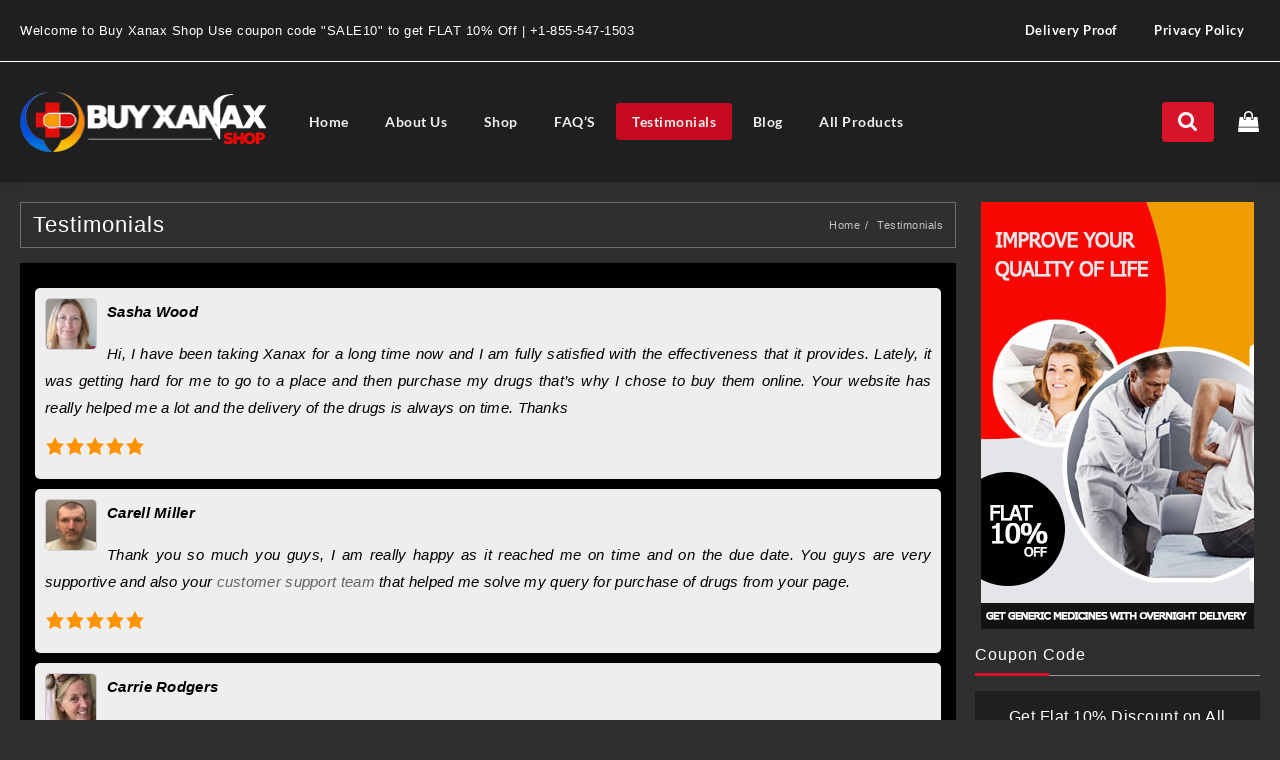

--- FILE ---
content_type: text/html; charset=UTF-8
request_url: https://buyxanaxshop.online/testimonial/
body_size: 97846
content:
<!DOCTYPE html>
<html lang="en-US" prefix="og: https://ogp.me/ns#">
<head>
<meta charset="UTF-8">
<meta name="viewport" content="width=device-width, initial-scale=1">
<meta name="theme-color" content="#fff" />
<meta name="google-site-verification" content="X_GRt0SIup7ouXKdd8xsIWvjI9-cHua6Dol2msm75go" />
<meta name="msvalidate.01" content="B3293D089B7E5F8840FDE331A1CEC368">
<link rel="profile" href="http://gmpg.org/xfn/11">
	<style>img:is([sizes="auto" i], [sizes^="auto," i]) { contain-intrinsic-size: 3000px 1500px }</style>
	
<!-- Search Engine Optimization by Rank Math - https://rankmath.com/ -->
<title>Testimonials - Buy Xanax Shop online</title>
<meta name="description" content="What our customers say about us, rating and reviews from our buyers and users."/>
<meta name="robots" content="follow, index, max-snippet:-1, max-video-preview:-1, max-image-preview:large"/>
<link rel="canonical" href="https://buyxanaxshop.online/testimonial/" />
<meta property="og:locale" content="en_US" />
<meta property="og:type" content="article" />
<meta property="og:title" content="Testimonials - Buy Xanax Shop online" />
<meta property="og:description" content="What our customers say about us, rating and reviews from our buyers and users." />
<meta property="og:url" content="https://buyxanaxshop.online/testimonial/" />
<meta property="og:site_name" content="Buy Xanax Shop online" />
<meta property="og:updated_time" content="2021-11-18T13:23:50+05:30" />
<meta property="article:published_time" content="2019-08-21T12:05:09+05:30" />
<meta property="article:modified_time" content="2021-11-18T13:23:50+05:30" />
<meta name="twitter:card" content="summary_large_image" />
<meta name="twitter:title" content="Testimonials - Buy Xanax Shop online" />
<meta name="twitter:description" content="What our customers say about us, rating and reviews from our buyers and users." />
<!-- /Rank Math WordPress SEO plugin -->

<link rel="alternate" type="application/rss+xml" title="Buy Xanax Shop online &raquo; Feed" href="https://buyxanaxshop.online/feed/" />
<link rel="alternate" type="application/rss+xml" title="Buy Xanax Shop online &raquo; Comments Feed" href="https://buyxanaxshop.online/comments/feed/" />
<script type="text/javascript">
/* <![CDATA[ */
window._wpemojiSettings = {"baseUrl":"https:\/\/s.w.org\/images\/core\/emoji\/15.0.3\/72x72\/","ext":".png","svgUrl":"https:\/\/s.w.org\/images\/core\/emoji\/15.0.3\/svg\/","svgExt":".svg","source":{"concatemoji":"https:\/\/buyxanaxshop.online\/wp-includes\/js\/wp-emoji-release.min.js?ver=6.7.3"}};
/*! This file is auto-generated */
!function(i,n){var o,s,e;function c(e){try{var t={supportTests:e,timestamp:(new Date).valueOf()};sessionStorage.setItem(o,JSON.stringify(t))}catch(e){}}function p(e,t,n){e.clearRect(0,0,e.canvas.width,e.canvas.height),e.fillText(t,0,0);var t=new Uint32Array(e.getImageData(0,0,e.canvas.width,e.canvas.height).data),r=(e.clearRect(0,0,e.canvas.width,e.canvas.height),e.fillText(n,0,0),new Uint32Array(e.getImageData(0,0,e.canvas.width,e.canvas.height).data));return t.every(function(e,t){return e===r[t]})}function u(e,t,n){switch(t){case"flag":return n(e,"\ud83c\udff3\ufe0f\u200d\u26a7\ufe0f","\ud83c\udff3\ufe0f\u200b\u26a7\ufe0f")?!1:!n(e,"\ud83c\uddfa\ud83c\uddf3","\ud83c\uddfa\u200b\ud83c\uddf3")&&!n(e,"\ud83c\udff4\udb40\udc67\udb40\udc62\udb40\udc65\udb40\udc6e\udb40\udc67\udb40\udc7f","\ud83c\udff4\u200b\udb40\udc67\u200b\udb40\udc62\u200b\udb40\udc65\u200b\udb40\udc6e\u200b\udb40\udc67\u200b\udb40\udc7f");case"emoji":return!n(e,"\ud83d\udc26\u200d\u2b1b","\ud83d\udc26\u200b\u2b1b")}return!1}function f(e,t,n){var r="undefined"!=typeof WorkerGlobalScope&&self instanceof WorkerGlobalScope?new OffscreenCanvas(300,150):i.createElement("canvas"),a=r.getContext("2d",{willReadFrequently:!0}),o=(a.textBaseline="top",a.font="600 32px Arial",{});return e.forEach(function(e){o[e]=t(a,e,n)}),o}function t(e){var t=i.createElement("script");t.src=e,t.defer=!0,i.head.appendChild(t)}"undefined"!=typeof Promise&&(o="wpEmojiSettingsSupports",s=["flag","emoji"],n.supports={everything:!0,everythingExceptFlag:!0},e=new Promise(function(e){i.addEventListener("DOMContentLoaded",e,{once:!0})}),new Promise(function(t){var n=function(){try{var e=JSON.parse(sessionStorage.getItem(o));if("object"==typeof e&&"number"==typeof e.timestamp&&(new Date).valueOf()<e.timestamp+604800&&"object"==typeof e.supportTests)return e.supportTests}catch(e){}return null}();if(!n){if("undefined"!=typeof Worker&&"undefined"!=typeof OffscreenCanvas&&"undefined"!=typeof URL&&URL.createObjectURL&&"undefined"!=typeof Blob)try{var e="postMessage("+f.toString()+"("+[JSON.stringify(s),u.toString(),p.toString()].join(",")+"));",r=new Blob([e],{type:"text/javascript"}),a=new Worker(URL.createObjectURL(r),{name:"wpTestEmojiSupports"});return void(a.onmessage=function(e){c(n=e.data),a.terminate(),t(n)})}catch(e){}c(n=f(s,u,p))}t(n)}).then(function(e){for(var t in e)n.supports[t]=e[t],n.supports.everything=n.supports.everything&&n.supports[t],"flag"!==t&&(n.supports.everythingExceptFlag=n.supports.everythingExceptFlag&&n.supports[t]);n.supports.everythingExceptFlag=n.supports.everythingExceptFlag&&!n.supports.flag,n.DOMReady=!1,n.readyCallback=function(){n.DOMReady=!0}}).then(function(){return e}).then(function(){var e;n.supports.everything||(n.readyCallback(),(e=n.source||{}).concatemoji?t(e.concatemoji):e.wpemoji&&e.twemoji&&(t(e.twemoji),t(e.wpemoji)))}))}((window,document),window._wpemojiSettings);
/* ]]> */
</script>
<style id='wp-emoji-styles-inline-css' type='text/css'>

	img.wp-smiley, img.emoji {
		display: inline !important;
		border: none !important;
		box-shadow: none !important;
		height: 1em !important;
		width: 1em !important;
		margin: 0 0.07em !important;
		vertical-align: -0.1em !important;
		background: none !important;
		padding: 0 !important;
	}
</style>
<link rel='stylesheet' id='wp-block-library-css' href='https://buyxanaxshop.online/wp-includes/css/dist/block-library/style.min.css?ver=6.7.3' type='text/css' media='all' />
<style id='wp-block-library-theme-inline-css' type='text/css'>
.wp-block-audio :where(figcaption){color:#555;font-size:13px;text-align:center}.is-dark-theme .wp-block-audio :where(figcaption){color:#ffffffa6}.wp-block-audio{margin:0 0 1em}.wp-block-code{border:1px solid #ccc;border-radius:4px;font-family:Menlo,Consolas,monaco,monospace;padding:.8em 1em}.wp-block-embed :where(figcaption){color:#555;font-size:13px;text-align:center}.is-dark-theme .wp-block-embed :where(figcaption){color:#ffffffa6}.wp-block-embed{margin:0 0 1em}.blocks-gallery-caption{color:#555;font-size:13px;text-align:center}.is-dark-theme .blocks-gallery-caption{color:#ffffffa6}:root :where(.wp-block-image figcaption){color:#555;font-size:13px;text-align:center}.is-dark-theme :root :where(.wp-block-image figcaption){color:#ffffffa6}.wp-block-image{margin:0 0 1em}.wp-block-pullquote{border-bottom:4px solid;border-top:4px solid;color:currentColor;margin-bottom:1.75em}.wp-block-pullquote cite,.wp-block-pullquote footer,.wp-block-pullquote__citation{color:currentColor;font-size:.8125em;font-style:normal;text-transform:uppercase}.wp-block-quote{border-left:.25em solid;margin:0 0 1.75em;padding-left:1em}.wp-block-quote cite,.wp-block-quote footer{color:currentColor;font-size:.8125em;font-style:normal;position:relative}.wp-block-quote:where(.has-text-align-right){border-left:none;border-right:.25em solid;padding-left:0;padding-right:1em}.wp-block-quote:where(.has-text-align-center){border:none;padding-left:0}.wp-block-quote.is-large,.wp-block-quote.is-style-large,.wp-block-quote:where(.is-style-plain){border:none}.wp-block-search .wp-block-search__label{font-weight:700}.wp-block-search__button{border:1px solid #ccc;padding:.375em .625em}:where(.wp-block-group.has-background){padding:1.25em 2.375em}.wp-block-separator.has-css-opacity{opacity:.4}.wp-block-separator{border:none;border-bottom:2px solid;margin-left:auto;margin-right:auto}.wp-block-separator.has-alpha-channel-opacity{opacity:1}.wp-block-separator:not(.is-style-wide):not(.is-style-dots){width:100px}.wp-block-separator.has-background:not(.is-style-dots){border-bottom:none;height:1px}.wp-block-separator.has-background:not(.is-style-wide):not(.is-style-dots){height:2px}.wp-block-table{margin:0 0 1em}.wp-block-table td,.wp-block-table th{word-break:normal}.wp-block-table :where(figcaption){color:#555;font-size:13px;text-align:center}.is-dark-theme .wp-block-table :where(figcaption){color:#ffffffa6}.wp-block-video :where(figcaption){color:#555;font-size:13px;text-align:center}.is-dark-theme .wp-block-video :where(figcaption){color:#ffffffa6}.wp-block-video{margin:0 0 1em}:root :where(.wp-block-template-part.has-background){margin-bottom:0;margin-top:0;padding:1.25em 2.375em}
</style>
<link rel='stylesheet' id='single-testimonial-block-css' href='https://buyxanaxshop.online/wp-content/plugins/easy-testimonials/blocks/single-testimonial/style.css?ver=1768296968' type='text/css' media='all' />
<link rel='stylesheet' id='random-testimonial-block-css' href='https://buyxanaxshop.online/wp-content/plugins/easy-testimonials/blocks/random-testimonial/style.css?ver=1768296968' type='text/css' media='all' />
<link rel='stylesheet' id='testimonials-list-block-css' href='https://buyxanaxshop.online/wp-content/plugins/easy-testimonials/blocks/testimonials-list/style.css?ver=1768296968' type='text/css' media='all' />
<link rel='stylesheet' id='testimonials-cycle-block-css' href='https://buyxanaxshop.online/wp-content/plugins/easy-testimonials/blocks/testimonials-cycle/style.css?ver=1768296968' type='text/css' media='all' />
<link rel='stylesheet' id='testimonials-grid-block-css' href='https://buyxanaxshop.online/wp-content/plugins/easy-testimonials/blocks/testimonials-grid/style.css?ver=1768296968' type='text/css' media='all' />
<style id='classic-theme-styles-inline-css' type='text/css'>
/*! This file is auto-generated */
.wp-block-button__link{color:#fff;background-color:#32373c;border-radius:9999px;box-shadow:none;text-decoration:none;padding:calc(.667em + 2px) calc(1.333em + 2px);font-size:1.125em}.wp-block-file__button{background:#32373c;color:#fff;text-decoration:none}
</style>
<style id='global-styles-inline-css' type='text/css'>
:root{--wp--preset--aspect-ratio--square: 1;--wp--preset--aspect-ratio--4-3: 4/3;--wp--preset--aspect-ratio--3-4: 3/4;--wp--preset--aspect-ratio--3-2: 3/2;--wp--preset--aspect-ratio--2-3: 2/3;--wp--preset--aspect-ratio--16-9: 16/9;--wp--preset--aspect-ratio--9-16: 9/16;--wp--preset--color--black: #000000;--wp--preset--color--cyan-bluish-gray: #abb8c3;--wp--preset--color--white: #ffffff;--wp--preset--color--pale-pink: #f78da7;--wp--preset--color--vivid-red: #cf2e2e;--wp--preset--color--luminous-vivid-orange: #ff6900;--wp--preset--color--luminous-vivid-amber: #fcb900;--wp--preset--color--light-green-cyan: #7bdcb5;--wp--preset--color--vivid-green-cyan: #00d084;--wp--preset--color--pale-cyan-blue: #8ed1fc;--wp--preset--color--vivid-cyan-blue: #0693e3;--wp--preset--color--vivid-purple: #9b51e0;--wp--preset--gradient--vivid-cyan-blue-to-vivid-purple: linear-gradient(135deg,rgba(6,147,227,1) 0%,rgb(155,81,224) 100%);--wp--preset--gradient--light-green-cyan-to-vivid-green-cyan: linear-gradient(135deg,rgb(122,220,180) 0%,rgb(0,208,130) 100%);--wp--preset--gradient--luminous-vivid-amber-to-luminous-vivid-orange: linear-gradient(135deg,rgba(252,185,0,1) 0%,rgba(255,105,0,1) 100%);--wp--preset--gradient--luminous-vivid-orange-to-vivid-red: linear-gradient(135deg,rgba(255,105,0,1) 0%,rgb(207,46,46) 100%);--wp--preset--gradient--very-light-gray-to-cyan-bluish-gray: linear-gradient(135deg,rgb(238,238,238) 0%,rgb(169,184,195) 100%);--wp--preset--gradient--cool-to-warm-spectrum: linear-gradient(135deg,rgb(74,234,220) 0%,rgb(151,120,209) 20%,rgb(207,42,186) 40%,rgb(238,44,130) 60%,rgb(251,105,98) 80%,rgb(254,248,76) 100%);--wp--preset--gradient--blush-light-purple: linear-gradient(135deg,rgb(255,206,236) 0%,rgb(152,150,240) 100%);--wp--preset--gradient--blush-bordeaux: linear-gradient(135deg,rgb(254,205,165) 0%,rgb(254,45,45) 50%,rgb(107,0,62) 100%);--wp--preset--gradient--luminous-dusk: linear-gradient(135deg,rgb(255,203,112) 0%,rgb(199,81,192) 50%,rgb(65,88,208) 100%);--wp--preset--gradient--pale-ocean: linear-gradient(135deg,rgb(255,245,203) 0%,rgb(182,227,212) 50%,rgb(51,167,181) 100%);--wp--preset--gradient--electric-grass: linear-gradient(135deg,rgb(202,248,128) 0%,rgb(113,206,126) 100%);--wp--preset--gradient--midnight: linear-gradient(135deg,rgb(2,3,129) 0%,rgb(40,116,252) 100%);--wp--preset--font-size--small: 13px;--wp--preset--font-size--medium: 20px;--wp--preset--font-size--large: 36px;--wp--preset--font-size--x-large: 42px;--wp--preset--font-family--inter: "Inter", sans-serif;--wp--preset--font-family--cardo: Cardo;--wp--preset--spacing--20: 0.44rem;--wp--preset--spacing--30: 0.67rem;--wp--preset--spacing--40: 1rem;--wp--preset--spacing--50: 1.5rem;--wp--preset--spacing--60: 2.25rem;--wp--preset--spacing--70: 3.38rem;--wp--preset--spacing--80: 5.06rem;--wp--preset--shadow--natural: 6px 6px 9px rgba(0, 0, 0, 0.2);--wp--preset--shadow--deep: 12px 12px 50px rgba(0, 0, 0, 0.4);--wp--preset--shadow--sharp: 6px 6px 0px rgba(0, 0, 0, 0.2);--wp--preset--shadow--outlined: 6px 6px 0px -3px rgba(255, 255, 255, 1), 6px 6px rgba(0, 0, 0, 1);--wp--preset--shadow--crisp: 6px 6px 0px rgba(0, 0, 0, 1);}:where(.is-layout-flex){gap: 0.5em;}:where(.is-layout-grid){gap: 0.5em;}body .is-layout-flex{display: flex;}.is-layout-flex{flex-wrap: wrap;align-items: center;}.is-layout-flex > :is(*, div){margin: 0;}body .is-layout-grid{display: grid;}.is-layout-grid > :is(*, div){margin: 0;}:where(.wp-block-columns.is-layout-flex){gap: 2em;}:where(.wp-block-columns.is-layout-grid){gap: 2em;}:where(.wp-block-post-template.is-layout-flex){gap: 1.25em;}:where(.wp-block-post-template.is-layout-grid){gap: 1.25em;}.has-black-color{color: var(--wp--preset--color--black) !important;}.has-cyan-bluish-gray-color{color: var(--wp--preset--color--cyan-bluish-gray) !important;}.has-white-color{color: var(--wp--preset--color--white) !important;}.has-pale-pink-color{color: var(--wp--preset--color--pale-pink) !important;}.has-vivid-red-color{color: var(--wp--preset--color--vivid-red) !important;}.has-luminous-vivid-orange-color{color: var(--wp--preset--color--luminous-vivid-orange) !important;}.has-luminous-vivid-amber-color{color: var(--wp--preset--color--luminous-vivid-amber) !important;}.has-light-green-cyan-color{color: var(--wp--preset--color--light-green-cyan) !important;}.has-vivid-green-cyan-color{color: var(--wp--preset--color--vivid-green-cyan) !important;}.has-pale-cyan-blue-color{color: var(--wp--preset--color--pale-cyan-blue) !important;}.has-vivid-cyan-blue-color{color: var(--wp--preset--color--vivid-cyan-blue) !important;}.has-vivid-purple-color{color: var(--wp--preset--color--vivid-purple) !important;}.has-black-background-color{background-color: var(--wp--preset--color--black) !important;}.has-cyan-bluish-gray-background-color{background-color: var(--wp--preset--color--cyan-bluish-gray) !important;}.has-white-background-color{background-color: var(--wp--preset--color--white) !important;}.has-pale-pink-background-color{background-color: var(--wp--preset--color--pale-pink) !important;}.has-vivid-red-background-color{background-color: var(--wp--preset--color--vivid-red) !important;}.has-luminous-vivid-orange-background-color{background-color: var(--wp--preset--color--luminous-vivid-orange) !important;}.has-luminous-vivid-amber-background-color{background-color: var(--wp--preset--color--luminous-vivid-amber) !important;}.has-light-green-cyan-background-color{background-color: var(--wp--preset--color--light-green-cyan) !important;}.has-vivid-green-cyan-background-color{background-color: var(--wp--preset--color--vivid-green-cyan) !important;}.has-pale-cyan-blue-background-color{background-color: var(--wp--preset--color--pale-cyan-blue) !important;}.has-vivid-cyan-blue-background-color{background-color: var(--wp--preset--color--vivid-cyan-blue) !important;}.has-vivid-purple-background-color{background-color: var(--wp--preset--color--vivid-purple) !important;}.has-black-border-color{border-color: var(--wp--preset--color--black) !important;}.has-cyan-bluish-gray-border-color{border-color: var(--wp--preset--color--cyan-bluish-gray) !important;}.has-white-border-color{border-color: var(--wp--preset--color--white) !important;}.has-pale-pink-border-color{border-color: var(--wp--preset--color--pale-pink) !important;}.has-vivid-red-border-color{border-color: var(--wp--preset--color--vivid-red) !important;}.has-luminous-vivid-orange-border-color{border-color: var(--wp--preset--color--luminous-vivid-orange) !important;}.has-luminous-vivid-amber-border-color{border-color: var(--wp--preset--color--luminous-vivid-amber) !important;}.has-light-green-cyan-border-color{border-color: var(--wp--preset--color--light-green-cyan) !important;}.has-vivid-green-cyan-border-color{border-color: var(--wp--preset--color--vivid-green-cyan) !important;}.has-pale-cyan-blue-border-color{border-color: var(--wp--preset--color--pale-cyan-blue) !important;}.has-vivid-cyan-blue-border-color{border-color: var(--wp--preset--color--vivid-cyan-blue) !important;}.has-vivid-purple-border-color{border-color: var(--wp--preset--color--vivid-purple) !important;}.has-vivid-cyan-blue-to-vivid-purple-gradient-background{background: var(--wp--preset--gradient--vivid-cyan-blue-to-vivid-purple) !important;}.has-light-green-cyan-to-vivid-green-cyan-gradient-background{background: var(--wp--preset--gradient--light-green-cyan-to-vivid-green-cyan) !important;}.has-luminous-vivid-amber-to-luminous-vivid-orange-gradient-background{background: var(--wp--preset--gradient--luminous-vivid-amber-to-luminous-vivid-orange) !important;}.has-luminous-vivid-orange-to-vivid-red-gradient-background{background: var(--wp--preset--gradient--luminous-vivid-orange-to-vivid-red) !important;}.has-very-light-gray-to-cyan-bluish-gray-gradient-background{background: var(--wp--preset--gradient--very-light-gray-to-cyan-bluish-gray) !important;}.has-cool-to-warm-spectrum-gradient-background{background: var(--wp--preset--gradient--cool-to-warm-spectrum) !important;}.has-blush-light-purple-gradient-background{background: var(--wp--preset--gradient--blush-light-purple) !important;}.has-blush-bordeaux-gradient-background{background: var(--wp--preset--gradient--blush-bordeaux) !important;}.has-luminous-dusk-gradient-background{background: var(--wp--preset--gradient--luminous-dusk) !important;}.has-pale-ocean-gradient-background{background: var(--wp--preset--gradient--pale-ocean) !important;}.has-electric-grass-gradient-background{background: var(--wp--preset--gradient--electric-grass) !important;}.has-midnight-gradient-background{background: var(--wp--preset--gradient--midnight) !important;}.has-small-font-size{font-size: var(--wp--preset--font-size--small) !important;}.has-medium-font-size{font-size: var(--wp--preset--font-size--medium) !important;}.has-large-font-size{font-size: var(--wp--preset--font-size--large) !important;}.has-x-large-font-size{font-size: var(--wp--preset--font-size--x-large) !important;}
:where(.wp-block-post-template.is-layout-flex){gap: 1.25em;}:where(.wp-block-post-template.is-layout-grid){gap: 1.25em;}
:where(.wp-block-columns.is-layout-flex){gap: 2em;}:where(.wp-block-columns.is-layout-grid){gap: 2em;}
:root :where(.wp-block-pullquote){font-size: 1.5em;line-height: 1.6;}
</style>
<link rel='stylesheet' id='contact-form-7-css' href='https://buyxanaxshop.online/wp-content/plugins/contact-form-7/includes/css/styles.css?ver=6.0.2' type='text/css' media='all' />
<link rel='stylesheet' id='easy_testimonial_style-css' href='https://buyxanaxshop.online/wp-content/plugins/easy-testimonials/include/assets/css/style.css?ver=6.7.3' type='text/css' media='all' />
<link rel='stylesheet' id='woocommerce-layout-css' href='https://buyxanaxshop.online/wp-content/plugins/woocommerce/assets/css/woocommerce-layout.css?ver=9.5.2' type='text/css' media='all' />
<link rel='stylesheet' id='woocommerce-smallscreen-css' href='https://buyxanaxshop.online/wp-content/plugins/woocommerce/assets/css/woocommerce-smallscreen.css?ver=9.5.2' type='text/css' media='only screen and (max-width: 768px)' />
<link rel='stylesheet' id='woocommerce-general-css' href='https://buyxanaxshop.online/wp-content/plugins/woocommerce/assets/css/woocommerce.css?ver=9.5.2' type='text/css' media='all' />
<style id='woocommerce-inline-inline-css' type='text/css'>
.woocommerce form .form-row .required { visibility: visible; }
</style>
<link rel='stylesheet' id='font-awesome-css' href='https://buyxanaxshop.online/wp-content/themes/royal-shop/third-party/fonts/font-awesome/css/font-awesome.css?ver=1.0.0' type='text/css' media='all' />
<link rel='stylesheet' id='animate-css' href='https://buyxanaxshop.online/wp-content/themes/royal-shop/css/animate.css?ver=1.0.0' type='text/css' media='all' />
<link rel='stylesheet' id='royal-shop-menu-css' href='https://buyxanaxshop.online/wp-content/themes/royal-shop/css/royal-shop-menu.css?ver=1.0.0' type='text/css' media='all' />
<link rel='stylesheet' id='royal-shop-style-css' href='https://buyxanaxshop.online/wp-content/themes/royal-shop/style.css?ver=1.0.0' type='text/css' media='all' />
<style id='royal-shop-style-inline-css' type='text/css'>
@media (min-width: 769px){.wzta-logo img,.sticky-header .logo-content img{
    max-width: 246px;
  }}@media (max-width: 768px){.wzta-logo img,.sticky-header .logo-content img{
    max-width: 225px;
  }}@media (max-width: 550px){.wzta-logo img,.sticky-header .logo-content img{
    max-width: 225px;
  }}.top-header{border-bottom-color:#fff}.top-footer,body.royal-shop-dark .top-footer{border-bottom-color:#fff;
                  border-top-color:#fff}.below-footer,body.royal-shop-dark .below-footer{border-top-color:#fff}a:hover, .royal-shop-menu li a:hover, .royal-shop-menu .current-menu-item a,.sider.overcenter .sider-inner ul.royal-shop-menu .current-menu-item a,.sticky-header-col2 .royal-shop-menu li a:hover,.woocommerce .wzta-woo-product-list .price,.wzta-compare .compare-button a:hover,.wzta-product .yith-wcwl-wishlistexistsbrowse.show:before, .wzta-product .yith-wcwl-wishlistaddedbrowse.show:before,.woocommerce ul.products li.product.wzta-woo-product-list .price,.summary .yith-wcwl-add-to-wishlist.show .add_to_wishlist::before, .summary .yith-wcwl-add-to-wishlist .yith-wcwl-wishlistaddedbrowse.show a::before, .summary .yith-wcwl-add-to-wishlist .yith-wcwl-wishlistexistsbrowse.show a::before,.woocommerce .entry-summary a.compare.button.added:before,.header-icon a:hover,.wzta-related-links .nav-links a:hover,.woocommerce .wzta-list-view ul.products li.product.wzta-woo-product-list .price,.woocommerce .woocommerce-error .button, .woocommerce .woocommerce-info .button, .woocommerce .woocommerce-message .button,.wzta-wishlist a:hover, .wzta-compare a:hover,.wzta-quik a:hover,.woocommerce ul.cart_list li .woocommerce-Price-amount, .woocommerce ul.product_list_widget li .woocommerce-Price-amount,.royal-shop-load-more button,.page-contact .leadform-show-form label,.wzta-contact-col .fa,.summary .yith-wcwl-add-to-wishlist .add_to_wishlist:hover:before, .summary .yith-wcwl-add-to-wishlist .yith-wcwl-wishlistaddedbrowse a::before, .summary .yith-wcwl-add-to-wishlist .yith-wcwl-wishlistexistsbrowse a::before,.wzta-hlight-icon,.wzta-product .yith-wcwl-wishlistexistsbrowse:before,.woocommerce .entry-summary a.compare.button:hover:before,.wzta-slide-button,.sider.overcenter .sider-inner ul.royal-shop-menu li a:hover,.yith-wcwl-wishlistaddedbrowse:before,.sticky-header .wzta-icon .cart-icon a.cart-contents,.menu-close-btn:hover,.tagcloud a:hover,.wzta-single-product-summary-wrap a[data-title='Add to wishlist']:hover,
.wzta-single-product-summary-wrap a[data-title='Browse wishlist']:hover,
.woocommerce .wzta-single-product-summary-wrap a.compare.button:hover,.mobile-nav-tabs li a.active,.wzta-hglt-icon,.woosw-btn:hover,.woosw-added:before,.wooscp-btn:hover{color:#d8142b}.toggle-cat-wrap,#search-button,.wzta-icon .cart-icon,.single_add_to_cart_button.button.alt, .woocommerce #respond input#submit.alt, .woocommerce a.button.alt, .woocommerce button.button.alt, .woocommerce input.button.alt, .woocommerce #respond input#submit, .woocommerce button.button, .woocommerce input.button,.cat-list a:after, .wzta-tags-wrapper a:hover,.btn-main-header,.page-contact .leadform-show-form input[type='submit'],.woocommerce .widget_price_filter .royal-shop-widget-content .ui-slider .ui-slider-range,
.woocommerce .widget_price_filter .royal-shop-widget-content .ui-slider .ui-slider-handle,.entry-content form.post-password-form input[type='submit'],
.header-support-icon,
.count-item,.nav-links .page-numbers.current, .nav-links .page-numbers:hover,.woocommerce .wzta-woo-product-list span.onsale,.woocommerce .return-to-shop a.button,.widget_product_search [type='submit']:hover,.comment-form .form-submit [type='submit'],.royal-shop-slide-post .owl-nav button.owl-prev:hover, .royal-shop-slide-post .owl-nav button.owl-next:hover,body.royal-shop-dark .royal-shop-slide-post .owl-nav button.owl-prev:hover, body.royal-shop-dark .royal-shop-slide-post .owl-nav button.owl-next:hover,.cart-close-btn:hover:before, .cart-close-btn:hover:after,.menu-close-btn:hover:before,.menu-close-btn:hover:after,.ribbon-btn,.slider-content-caption a,.widget.wzta-about-me a.read-more{background:#d8142b}
  .open-cart p.buttons a:hover,
  .woocommerce #respond input#submit.alt:hover, .woocommerce a.button.alt:hover, .woocommerce button.button.alt:hover, .woocommerce input.button.alt:hover, .woocommerce #respond input#submit:hover, .woocommerce button.button:hover, .woocommerce input.button:hover,.wzta-slide .owl-nav button.owl-prev:hover, .wzta-slide .owl-nav button.owl-next:hover,.wzta-list-grid-switcher a.selected, .wzta-list-grid-switcher a:hover,.woocommerce .woocommerce-error .button:hover, .woocommerce .woocommerce-info .button:hover, .woocommerce .woocommerce-message .button:hover,#searchform [type='submit']:hover,article.wzta-post-article .wzta-readmore.button,.royal-shop-load-more button:hover,.woocommerce nav.woocommerce-pagination ul li a:focus, .woocommerce nav.woocommerce-pagination ul li a:hover, .woocommerce nav.woocommerce-pagination ul li span.current,.wzta-top2-slide.owl-carousel .owl-nav button:hover,.product-slide-widget .owl-carousel .owl-nav button:hover, .wzta-slide.wzta-brand .owl-nav button:hover,.wzta-testimonial .owl-carousel .owl-nav button.owl-prev:hover,.wzta-testimonial .owl-carousel .owl-nav button.owl-next:hover,body.royal-shop-dark .wzta-slide .owl-nav button.owl-prev:hover,body.royal-shop-dark .wzta-slide .owl-nav button.owl-next:hover,.woosw-copy-btn input{background-color:#d8142b;} 
  .open-cart p.buttons a:hover,.royal-shop-slide-post .owl-nav button.owl-prev:hover, .royal-shop-slide-post .owl-nav button.owl-next:hover,body .woocommerce-tabs .tabs li a::before,.wzta-list-grid-switcher a.selected, .wzta-list-grid-switcher a:hover,.woocommerce .woocommerce-error .button, .woocommerce .woocommerce-info .button, .woocommerce .woocommerce-message .button,#searchform [type='submit']:hover,.royal-shop-load-more button,.wzta-top2-slide.owl-carousel .owl-nav button:hover,.product-slide-widget .owl-carousel .owl-nav button:hover, .wzta-slide.wzta-brand .owl-nav button:hover,.page-contact .leadform-show-form input[type='submit'],.widget_product_search [type='submit']:hover,.wzta-slide .owl-nav button.owl-prev:hover,.wzta-slide .owl-nav button.owl-next:hover,body.royal-shop-dark .wzta-slide.owl-carousel .owl-nav button.owl-prev:hover, body.royal-shop-dark .wzta-slide.owl-carousel .owl-nav button.owl-next:hover,body.royal-shop-dark .royal-shop-slide-post .owl-nav button.owl-prev:hover, body.royal-shop-dark .royal-shop-slide-post .owl-nav button.owl-next:hover,.wzta-testimonial .owl-carousel .owl-nav button.owl-prev:hover,.wzta-testimonial .owl-carousel .owl-nav button.owl-next:hover,.wzta-title .title:after, .widget-title > span:after,.wzta-product-list-section .wzta-list:hover,
.wzta-product-tab-list-section .wzta-list:hover{border-color:#d8142b} .loader {
    border-right: 4px solid #d8142b;
    border-bottom: 4px solid #d8142b;
    border-left: 4px solid #d8142b;}
    .site-title span a:hover,.main-header-bar .header-icon a:hover,.woocommerce div.product p.price, .woocommerce div.product span.price,body.royal-shop-dark .royal-shop-menu .current-menu-item a,body.royal-shop-dark .sider.overcenter .sider-inner ul.royal-shop-menu .current-menu-item a,body.royal-shop-dark .sider.overcenter .sider-inner ul.royal-shop-menu li a:hover{color:#d8142b}.woocommerce .wzta-product-hover > a,
    .woocommerce .wzta-product-hover > a:after,#alm-quick-view-modal .alm-qv-image-slider .flex-control-paging li a.flex-active{background:#d8142b!important}body,.woocommerce-error, .woocommerce-info, .woocommerce-message {color: }.site-title span a,.sprt-tel b,.widget.woocommerce .widget-title, .open-widget-content .widget-title, .widget-title,.wzta-title .title,.wzta-hglt-box h6,h2.wzta-post-title a, h1.wzta-post-title ,#reply-title,h4.author-header,.page-head h1,.woocommerce div.product .product_title, section.related.products h2, section.upsells.products h2, .woocommerce #reviews #comments h2,.woocommerce table.shop_table thead th, .cart-subtotal, .order-total,.cross-sells h2, .cart_totals h2,.woocommerce-billing-fields h3,.page-head h1 a{color: }a,#royal-shop-above-menu.royal-shop-menu > li > a{color:} a:hover,#royal-shop-above-menu.royal-shop-menu > li > a:hover,#royal-shop-above-menu.royal-shop-menu li a:hover{color:}.royal_shop_overlayloader{background-color:#9c9c9}.top-header:before{background:}.top-header{background-image:url();
   }.site-title span a{color:} .site-title span a:hover{color:} .site-description p{color:}
    .main-header{color:}
    .main-header a,.header-icon a{color:}.menu-toggle .icon-bar{background:} header{ box-shadow: 0 .125rem .3rem -.0625rem rgba(0,0,0,.03),0 .275rem .75rem -.0625rem rgba(0,0,0,.06)!important;} 
    .wzta-product-hover{
      background: #fff;
    }
    #move-to-top{background:#dd3333;color:}
</style>
<link rel='stylesheet' id='dashicons-css' href='https://buyxanaxshop.online/wp-includes/css/dashicons.min.css?ver=6.7.3' type='text/css' media='all' />
<link rel='stylesheet' id='royal-shop-quick-view-css' href='https://buyxanaxshop.online/wp-content/themes/royal-shop/inc/woocommerce/quick-view/css/quick-view.css?ver=6.7.3' type='text/css' media='all' />
<!--n2css--><!--n2js--><script type="text/javascript" src="https://buyxanaxshop.online/wp-includes/js/jquery/jquery.min.js?ver=3.7.1" id="jquery-core-js"></script>
<script type="text/javascript" src="https://buyxanaxshop.online/wp-includes/js/jquery/jquery-migrate.min.js?ver=3.4.1" id="jquery-migrate-js"></script>
<script type="text/javascript" src="https://buyxanaxshop.online/wp-content/plugins/woocommerce/assets/js/jquery-blockui/jquery.blockUI.min.js?ver=2.7.0-wc.9.5.2" id="jquery-blockui-js" defer="defer" data-wp-strategy="defer"></script>
<script type="text/javascript" src="https://buyxanaxshop.online/wp-content/plugins/woocommerce/assets/js/js-cookie/js.cookie.min.js?ver=2.1.4-wc.9.5.2" id="js-cookie-js" defer="defer" data-wp-strategy="defer"></script>
<script type="text/javascript" id="woocommerce-js-extra">
/* <![CDATA[ */
var woocommerce_params = {"ajax_url":"\/wp-admin\/admin-ajax.php","wc_ajax_url":"\/?wc-ajax=%%endpoint%%"};
/* ]]> */
</script>
<script type="text/javascript" src="https://buyxanaxshop.online/wp-content/plugins/woocommerce/assets/js/frontend/woocommerce.min.js?ver=9.5.2" id="woocommerce-js" defer="defer" data-wp-strategy="defer"></script>
<script type="text/javascript" id="easy-testimonials-reveal-js-extra">
/* <![CDATA[ */
var easy_testimonials_reveal = {"show_less_text":"Show Less"};
/* ]]> */
</script>
<script type="text/javascript" src="https://buyxanaxshop.online/wp-content/plugins/easy-testimonials/include/assets/js/easy-testimonials-reveal.js?ver=6.7.3" id="easy-testimonials-reveal-js"></script>
<link rel="https://api.w.org/" href="https://buyxanaxshop.online/wp-json/" /><link rel="alternate" title="JSON" type="application/json" href="https://buyxanaxshop.online/wp-json/wp/v2/pages/4138" /><link rel="EditURI" type="application/rsd+xml" title="RSD" href="https://buyxanaxshop.online/xmlrpc.php?rsd" />
<link rel='shortlink' href='https://buyxanaxshop.online/?p=4138' />
<link rel="alternate" title="oEmbed (JSON)" type="application/json+oembed" href="https://buyxanaxshop.online/wp-json/oembed/1.0/embed?url=https%3A%2F%2Fbuyxanaxshop.online%2Ftestimonial%2F" />
<link rel="alternate" title="oEmbed (XML)" type="text/xml+oembed" href="https://buyxanaxshop.online/wp-json/oembed/1.0/embed?url=https%3A%2F%2Fbuyxanaxshop.online%2Ftestimonial%2F&#038;format=xml" />
<style type="text/css" media="screen"></style><style type="text/css" media="screen">@media (max-width: 728px) {}</style><style type="text/css" media="screen">@media (max-width: 320px) {}</style>	<noscript><style>.woocommerce-product-gallery{ opacity: 1 !important; }</style></noscript>
	

<script type="application/ld+json" class="saswp-schema-markup-output">
[{"@context":"https:\/\/schema.org\/","@graph":[{"@context":"https:\/\/schema.org\/","@type":"SiteNavigationElement","@id":"https:\/\/buyxanaxshop.online#Main Menu","name":"Home","url":"https:\/\/buyxanaxshop.online\/"},{"@context":"https:\/\/schema.org\/","@type":"SiteNavigationElement","@id":"https:\/\/buyxanaxshop.online#Main Menu","name":"About Us","url":"https:\/\/buyxanaxshop.online\/about-us\/"},{"@context":"https:\/\/schema.org\/","@type":"SiteNavigationElement","@id":"https:\/\/buyxanaxshop.online#Main Menu","name":"Shop","url":"https:\/\/buyxanaxshop.online\/shop\/"},{"@context":"https:\/\/schema.org\/","@type":"SiteNavigationElement","@id":"https:\/\/buyxanaxshop.online#Main Menu","name":"FAQ\u2019S","url":"https:\/\/buyxanaxshop.online\/faqs\/"},{"@context":"https:\/\/schema.org\/","@type":"SiteNavigationElement","@id":"https:\/\/buyxanaxshop.online#Main Menu","name":"Testimonials","url":"https:\/\/buyxanaxshop.online\/testimonial\/"},{"@context":"https:\/\/schema.org\/","@type":"SiteNavigationElement","@id":"https:\/\/buyxanaxshop.online#Main Menu","name":"Blog","url":"https:\/\/buyxanaxshop.online\/blog\/"},{"@context":"https:\/\/schema.org\/","@type":"SiteNavigationElement","@id":"https:\/\/buyxanaxshop.online#Main Menu","name":"All Products","url":"https:\/\/buyxanaxshop.online\/all-products\/"}]},

{"@context":"https:\/\/schema.org\/","@type":"BreadcrumbList","@id":"https:\/\/buyxanaxshop.online\/testimonial\/#breadcrumb","itemListElement":[{"@type":"ListItem","position":1,"item":{"@id":"https:\/\/buyxanaxshop.online","name":"Buy Xanax Shop online"}},{"@type":"ListItem","position":2,"item":{"@id":"https:\/\/buyxanaxshop.online\/testimonial\/","name":"Testimonials - Buy Xanax Shop online"}}]}]
</script>

<style class='wp-fonts-local' type='text/css'>
@font-face{font-family:Inter;font-style:normal;font-weight:300 900;font-display:fallback;src:url('https://buyxanaxshop.online/wp-content/plugins/woocommerce/assets/fonts/Inter-VariableFont_slnt,wght.woff2') format('woff2');font-stretch:normal;}
@font-face{font-family:Cardo;font-style:normal;font-weight:400;font-display:fallback;src:url('https://buyxanaxshop.online/wp-content/plugins/woocommerce/assets/fonts/cardo_normal_400.woff2') format('woff2');}
</style>
<link rel="icon" href="https://buyxanaxshop.online/wp-content/uploads/2021/11/favicon.png" sizes="32x32" />
<link rel="icon" href="https://buyxanaxshop.online/wp-content/uploads/2021/11/favicon.png" sizes="192x192" />
<link rel="apple-touch-icon" href="https://buyxanaxshop.online/wp-content/uploads/2021/11/favicon.png" />
<meta name="msapplication-TileImage" content="https://buyxanaxshop.online/wp-content/uploads/2021/11/favicon.png" />
   
<script src="https://www.google.com/recaptcha/api.js" async defer></script>	
<!-- Google tag (gtag.js) -->
<script async src="https://www.googletagmanager.com/gtag/js?id=G-GB0HTGJT38"></script>
<script>
window.dataLayer = window.dataLayer || [];
function gtag(){dataLayer.push(arguments);}
gtag('js', new Date());
gtag('config', 'G-GB0HTGJT38');
</script>
<script type="text/javascript">
    (function(c,l,a,r,i,t,y){
        c[a]=c[a]||function(){(c[a].q=c[a].q||[]).push(arguments)};
        t=l.createElement(r);t.async=1;t.src="https://www.clarity.ms/tag/"+i;
        y=l.getElementsByTagName(r)[0];y.parentNode.insertBefore(t,y);
    })(window, document, "clarity", "script", "l44fswsnes");
</script>
</head>
<body class="page-template-default page page-id-4138 wp-custom-logo wp-embed-responsive theme-royal-shop sp-easy-accordion-enabled woocommerce-no-js woocommerce royal-shop-light">
		

<div id="page" class="royal-shop-site">
	<header>
		<a class="skip-link screen-reader-text" href="#content">Skip to content</a>
		 
        <!-- sticky header -->
		 
<div class="top-header">
      <div class="container">
      	            <div class="top-header-bar thnk-col-2">
          <div class="top-header-col1"> 
          	<div class='content-html'>
  Welcome to Buy Xanax Shop Use coupon code &quot;SALE10&quot; to get FLAT 10% Off | +1-855-547-1503</div>
          </div>
          <div class="top-header-col2">
          	<!-- Menu Toggle btn-->
        <nav> 
        <div class="menu-toggle">
            <button type="button" class="menu-btn" id="menu-btn-abv">
                <div class="btn">
                <span class="icon-bar"></span>
                <span class="icon-bar"></span>
                <span class="icon-bar"></span>
                </div>
            </button>
        </div>
        <div class="above royal-shop-menu-hide left">
        <div class="sider-inner">
        <ul id="royal-shop-above-menu" class="royal-shop-menu" data-menu-style=horizontal><li id="menu-item-5882" class="menu-item menu-item-type-post_type menu-item-object-page menu-item-5882"><a href="https://buyxanaxshop.online/delivery-proof/"><span class="royal-shop-menu-link">Delivery Proof</span></a></li>
<li id="menu-item-5883" class="menu-item menu-item-type-post_type menu-item-object-page menu-item-5883"><a href="https://buyxanaxshop.online/privacy-policy/"><span class="royal-shop-menu-link">Privacy Policy</span></a></li>
</ul>        </div>
      </div>
    </nav>
          </div>
        </div> 
              <!-- end top-header-bar -->
   </div>
</div>
 
		<!-- end top-header -->
        <div class="main-header mhdrfive none left  ">

  <div class="wzta-search-wrapper">
        <div class="wzta-search-inner">
          <div class="container">
                           
<div id='search-box' class="wow thmkfadeInDown" data-wow-duration="1s">
<form action='https://buyxanaxshop.online/' id='search-form' class="woocommerce-product-search" method='get' target='_top'>
   <input id='search-text' name='s' placeholder='Search for Product' class="form-control search-autocomplete" value='' type='text' title='Search for:' />
   <div class="vert-brd" ></div>
   <select  name='product_cat' id='product_cat' class='something'>
	<option value='0' selected='selected'>All Category</option>
	<option class="level-0" value="buy-adderall-online">Buy Adderall Online</option>
	<option class="level-0" value="buy-hydrocodone-online">Buy Hydrocodone Online</option>
	<option class="level-0" value="buy-oxycodone-online">Buy Oxycodone Online</option>
	<option class="level-0" value="buy-norco-online">Buy Norco Online</option>
	<option class="level-0" value="buy-codeine-online">Buy Codeine Online</option>
	<option class="level-0" value="buy-tramadol-online">Buy Tramadol Online</option>
	<option class="level-0" value="buy-percocet-online">Buy Percocet Online</option>
	<option class="level-0" value="buy-opana-er-online">Buy Opana ER Online</option>
	<option class="level-0" value="buy-lortab-online">Buy Lortab Online</option>
	<option class="level-0" value="buy-oxycontin-online">Buy Oxycontin Online</option>
	<option class="level-0" value="buy-ambien-online">Buy Ambien Online</option>
	<option class="level-0" value="buy-xanax-online">Buy Xanax Online</option>
	<option class="level-0" value="buy-roxicodone-online">Buy Roxicodone Online</option>
	<option class="level-0" value="buy-suboxone-online">Buy Suboxone Online</option>
	<option class="level-0" value="buy-methadone-online">Buy Methadone Online</option>
	<option class="level-0" value="buy-vicodin-online">Buy Vicodin Online</option>
	<option class="level-0" value="buy-soma-online">Buy Soma Online</option>
	<option class="level-0" value="buy-alprazolam-online">Buy Alprazolam Online</option>
	<option class="level-0" value="buy-meridia-online">Buy Meridia Online</option>
	<option class="level-0" value="buy-subutex-online">Buy Subutex Online</option>
	<option class="level-0" value="buy-dilaudid-online">Buy Dilaudid Online</option>
	<option class="level-0" value="buy-carisoprodol-online">Buy Carisoprodol Online</option>
	<option class="level-0" value="buy-diazepam-online">Buy Diazepam Online</option>
	<option class="level-0" value="buy-fioricet-online">Buy Fioricet online</option>
	<option class="level-0" value="buy-valium-online">Buy Valium Online</option>
	<option class="level-0" value="buy-ativan-online">Buy Ativan Online</option>
	<option class="level-0" value="buy-adipex-online">Buy Adipex Online</option>
	<option class="level-0" value="buy-clonazepam-online">Buy Clonazepam Online</option>
	<option class="level-0" value="buy-darvocet-online">Buy Darvocet Online</option>
	<option class="level-0" value="buy-demerol-online">Buy Demerol Online</option>
	<option class="level-0" value="buy-hydromorphone-online">Buy Hydromorphone Online</option>
	<option class="level-0" value="buy-lexapro-online">Buy Lexapro Online</option>
	<option class="level-0" value="buy-lorazepam-online">Buy Lorazepam Online</option>
	<option class="level-0" value="buy-lorcet-online">Buy Lorcet Online</option>
	<option class="level-0" value="buy-phentermine-online">Buy Phentermine Online</option>
	<option class="level-0" value="buy-viagra-online">Buy Viagra Online</option>
	<option class="level-0" value="buy-zolpidem-online">Buy Zolpidem Online</option>
	<option class="level-0" value="buy-gabapentin-online">Buy Gabapentin Online</option>
	<option class="level-0" value="buy-klonopin-online">Buy Klonopin Online</option>
	<option class="level-0" value="buy-modafinil-online">Buy Modafinil Online</option>
	<option class="level-0" value="buy-tapentadol-online">Buy Tapentadol Online</option>
</select>
                        <button id='search-button' value="Submit" type='submit'>                     
                          <i class="fa fa-search" aria-hidden="true"></i>
                        </button>
                        <input type="hidden" name="post_type" value="product" />
                       </form>
 </div>                    
              <button class="wzta-search-close">&#10005;</button>
          </div>
      </div>
  </div>
  <div class="container">
   <div class="desktop-main-header">
				<div class="main-header-bar thnk-col-3">
                    <div class="main-header-col1">
            <span class="logo-content">
                	<div class="wzta-logo">
        <a href="https://buyxanaxshop.online/" class="custom-logo-link" rel="home"><img width="247" height="60" src="https://buyxanaxshop.online/wp-content/uploads/2021/11/logo.png" class="custom-logo" alt="logo" decoding="async" srcset="https://buyxanaxshop.online/wp-content/uploads/2021/11/logo.png 1x,  2x" /></a>        </div>
    
          </span>
          </div>

           <div class="main-header-col2">
              <nav>
        <!-- Menu Toggle btn-->
        <div class="menu-toggle">
            <button type="button" class="menu-btn" id="menu-btn">
                <div class="btn">
                   <span class="icon-bar"></span>
                   <span class="icon-bar"></span>
                   <span class="icon-bar"></span>
               </div>
                <span class="icon-text">Menu</span>
            </button>
        </div>
        <div class="main  royal-shop-menu-hide left">
        <div class="sider-inner">
          <ul id="royal-shop-menu" class="royal-shop-menu" data-menu-style=horizontal><li id="menu-item-5878" class="menu-item menu-item-type-post_type menu-item-object-page menu-item-home menu-item-5878"><a href="https://buyxanaxshop.online/"><span class="royal-shop-menu-link">Home</span></a></li>
<li id="menu-item-6629" class="menu-item menu-item-type-post_type menu-item-object-page menu-item-6629"><a href="https://buyxanaxshop.online/about-us/"><span class="royal-shop-menu-link">About Us</span></a></li>
<li id="menu-item-5768" class="menu-item menu-item-type-post_type menu-item-object-page menu-item-5768"><a href="https://buyxanaxshop.online/shop/"><span class="royal-shop-menu-link">Shop</span></a></li>
<li id="menu-item-5174" class="menu-item menu-item-type-post_type menu-item-object-page menu-item-5174"><a href="https://buyxanaxshop.online/faqs/"><span class="royal-shop-menu-link">FAQ’S</span></a></li>
<li id="menu-item-4236" class="menu-item menu-item-type-post_type menu-item-object-page current-menu-item page_item page-item-4138 current_page_item menu-item-4236"><a href="https://buyxanaxshop.online/testimonial/" aria-current="page"><span class="royal-shop-menu-link">Testimonials</span></a></li>
<li id="menu-item-5491" class="menu-item menu-item-type-post_type menu-item-object-page menu-item-5491"><a href="https://buyxanaxshop.online/blog/"><span class="royal-shop-menu-link">Blog</span></a></li>
<li id="menu-item-4229" class="menu-item menu-item-type-post_type menu-item-object-page menu-item-4229"><a href="https://buyxanaxshop.online/all-products/"><span class="royal-shop-menu-link">All Products</span></a></li>
</ul>        </div>
        </div>
        </nav>
          </div>

           <div class="main-header-col3">
            <div class="wzta-icon-market">
            <div class="header-icon">
                 <a href="" class="wzta-search"><i class="fa fa-search"></i></a>
       
</div>
 
            <div class="cart-icon">
                                    <div class="cart-icon" > 
                             <a class="cart-contents" href="https://buyxanaxshop.online/cart/" title="View your shopping cart"><i class="fa fa-shopping-bag"></i>
</a>
  <div class="cart-overlay"></div>
<div id="open-cart" class="open-cart"> 
  <div class="cart-widget-heading">
  <a class="cart-close-btn">close</a></div> 
<div class="royal-shop-quickcart-dropdown">


	<p class="woocommerce-mini-cart__empty-message">No products in the cart.</p>


</div>
<a class="button return wc-backward" href="https://buyxanaxshop.online/shop/"> Return to shop </a>
</div>
                              </div>
                            </div>
          </div>
        
        </div>

        
				</div> <!-- end main-header-bar -->
			

    </div> <!-- desktop bar -->

     <div class="responsive-main-header">
          <div class="main-header-bar thnk-col-3">
            <div class="main-header-col1">
            <span class="logo-content">
                	<div class="wzta-logo">
        <a href="https://buyxanaxshop.online/" class="custom-logo-link" rel="home"><img width="247" height="60" src="https://buyxanaxshop.online/wp-content/uploads/2021/11/logo.png" class="custom-logo" alt="logo" decoding="async" srcset="https://buyxanaxshop.online/wp-content/uploads/2021/11/logo.png 1x,  2x" /></a>        </div>
    
          </span>
          </div>

           <div class="main-header-col2">
                         
<div id='search-box' class="wow thmkfadeInDown" data-wow-duration="1s">
<form action='https://buyxanaxshop.online/' id='search-form' class="woocommerce-product-search" method='get' target='_top'>
   <input id='search-text' name='s' placeholder='Search for Product' class="form-control search-autocomplete" value='' type='text' title='Search for:' />
   <div class="vert-brd" ></div>
   <select  name='product_cat' id='product_cat' class='something'>
	<option value='0' selected='selected'>All Category</option>
	<option class="level-0" value="buy-adderall-online">Buy Adderall Online</option>
	<option class="level-0" value="buy-hydrocodone-online">Buy Hydrocodone Online</option>
	<option class="level-0" value="buy-oxycodone-online">Buy Oxycodone Online</option>
	<option class="level-0" value="buy-norco-online">Buy Norco Online</option>
	<option class="level-0" value="buy-codeine-online">Buy Codeine Online</option>
	<option class="level-0" value="buy-tramadol-online">Buy Tramadol Online</option>
	<option class="level-0" value="buy-percocet-online">Buy Percocet Online</option>
	<option class="level-0" value="buy-opana-er-online">Buy Opana ER Online</option>
	<option class="level-0" value="buy-lortab-online">Buy Lortab Online</option>
	<option class="level-0" value="buy-oxycontin-online">Buy Oxycontin Online</option>
	<option class="level-0" value="buy-ambien-online">Buy Ambien Online</option>
	<option class="level-0" value="buy-xanax-online">Buy Xanax Online</option>
	<option class="level-0" value="buy-roxicodone-online">Buy Roxicodone Online</option>
	<option class="level-0" value="buy-suboxone-online">Buy Suboxone Online</option>
	<option class="level-0" value="buy-methadone-online">Buy Methadone Online</option>
	<option class="level-0" value="buy-vicodin-online">Buy Vicodin Online</option>
	<option class="level-0" value="buy-soma-online">Buy Soma Online</option>
	<option class="level-0" value="buy-alprazolam-online">Buy Alprazolam Online</option>
	<option class="level-0" value="buy-meridia-online">Buy Meridia Online</option>
	<option class="level-0" value="buy-subutex-online">Buy Subutex Online</option>
	<option class="level-0" value="buy-dilaudid-online">Buy Dilaudid Online</option>
	<option class="level-0" value="buy-carisoprodol-online">Buy Carisoprodol Online</option>
	<option class="level-0" value="buy-diazepam-online">Buy Diazepam Online</option>
	<option class="level-0" value="buy-fioricet-online">Buy Fioricet online</option>
	<option class="level-0" value="buy-valium-online">Buy Valium Online</option>
	<option class="level-0" value="buy-ativan-online">Buy Ativan Online</option>
	<option class="level-0" value="buy-adipex-online">Buy Adipex Online</option>
	<option class="level-0" value="buy-clonazepam-online">Buy Clonazepam Online</option>
	<option class="level-0" value="buy-darvocet-online">Buy Darvocet Online</option>
	<option class="level-0" value="buy-demerol-online">Buy Demerol Online</option>
	<option class="level-0" value="buy-hydromorphone-online">Buy Hydromorphone Online</option>
	<option class="level-0" value="buy-lexapro-online">Buy Lexapro Online</option>
	<option class="level-0" value="buy-lorazepam-online">Buy Lorazepam Online</option>
	<option class="level-0" value="buy-lorcet-online">Buy Lorcet Online</option>
	<option class="level-0" value="buy-phentermine-online">Buy Phentermine Online</option>
	<option class="level-0" value="buy-viagra-online">Buy Viagra Online</option>
	<option class="level-0" value="buy-zolpidem-online">Buy Zolpidem Online</option>
	<option class="level-0" value="buy-gabapentin-online">Buy Gabapentin Online</option>
	<option class="level-0" value="buy-klonopin-online">Buy Klonopin Online</option>
	<option class="level-0" value="buy-modafinil-online">Buy Modafinil Online</option>
	<option class="level-0" value="buy-tapentadol-online">Buy Tapentadol Online</option>
</select>
                        <button id='search-button' value="Submit" type='submit'>                     
                          <i class="fa fa-search" aria-hidden="true"></i>
                        </button>
                        <input type="hidden" name="post_type" value="product" />
                       </form>
 </div>                    
           </div>

           <div class="main-header-col3">
            <div class="wzta-icon-market">
        <div class="menu-toggle">
            <button type="button" class="menu-btn" id="menu-btn">
                <div class="btn">
                   <span class="icon-bar"></span>
                   <span class="icon-bar"></span>
                   <span class="icon-bar"></span>
               </div>
            </button>
        </div>
            <div class="header-icon">
                 <a href="" class="wzta-search"><i class="fa fa-search"></i></a>
       
</div>
 
            <div class="cart-icon">
                                    <div class="cart-icon" > 
                             <a class="cart-contents" href="https://buyxanaxshop.online/cart/" title="View your shopping cart"><i class="fa fa-shopping-bag"></i>
</a>
  <div class="cart-overlay"></div>
<div id="open-cart" class="open-cart"> 
  <div class="cart-widget-heading">
  <a class="cart-close-btn">close</a></div> 
<div class="royal-shop-quickcart-dropdown">


	<p class="woocommerce-mini-cart__empty-message">No products in the cart.</p>


</div>
<a class="button return wc-backward" href="https://buyxanaxshop.online/shop/"> Return to shop </a>
</div>
                              </div>
                                  </div>
          </div>
        </div>
            </div>
          </div> <!-- responsive-main-header END -->
		</div>
    </div> 
      <div class="mobile-nav-bar sider main  royal-shop-menu-hide left">
        <div class="sider-inner">
          <div class="mobile-tab-wrap">
                         <div class="mobile-nav-tabs">
                <ul>
                  <li class="primary active" data-menu="primary">
                     <a href="#mobile-nav-tab-menu">Menu</a>
                  </li>
                  <li class="categories" data-menu="categories">
                    <a href="#mobile-nav-tab-category">Categories</a>
                  </li>
                </ul>
            </div>
                      <div id="mobile-nav-tab-menu" class="mobile-nav-tab-menu panel">
          <ul id="royal-shop-above-menu" class="royal-shop-menu" data-menu-style=horizontal><li class="menu-item menu-item-type-post_type menu-item-object-page menu-item-5882"><a href="https://buyxanaxshop.online/delivery-proof/"><span class="royal-shop-menu-link">Delivery Proof</span></a></li>
<li class="menu-item menu-item-type-post_type menu-item-object-page menu-item-5883"><a href="https://buyxanaxshop.online/privacy-policy/"><span class="royal-shop-menu-link">Privacy Policy</span></a></li>
</ul><ul id="royal-shop-menu" class="royal-shop-menu" data-menu-style=horizontal><li class="menu-item menu-item-type-post_type menu-item-object-page menu-item-home menu-item-5878"><a href="https://buyxanaxshop.online/"><span class="royal-shop-menu-link">Home</span></a></li>
<li class="menu-item menu-item-type-post_type menu-item-object-page menu-item-6629"><a href="https://buyxanaxshop.online/about-us/"><span class="royal-shop-menu-link">About Us</span></a></li>
<li class="menu-item menu-item-type-post_type menu-item-object-page menu-item-5768"><a href="https://buyxanaxshop.online/shop/"><span class="royal-shop-menu-link">Shop</span></a></li>
<li class="menu-item menu-item-type-post_type menu-item-object-page menu-item-5174"><a href="https://buyxanaxshop.online/faqs/"><span class="royal-shop-menu-link">FAQ’S</span></a></li>
<li class="menu-item menu-item-type-post_type menu-item-object-page current-menu-item page_item page-item-4138 current_page_item menu-item-4236"><a href="https://buyxanaxshop.online/testimonial/" aria-current="page"><span class="royal-shop-menu-link">Testimonials</span></a></li>
<li class="menu-item menu-item-type-post_type menu-item-object-page menu-item-5491"><a href="https://buyxanaxshop.online/blog/"><span class="royal-shop-menu-link">Blog</span></a></li>
<li class="menu-item menu-item-type-post_type menu-item-object-page menu-item-4229"><a href="https://buyxanaxshop.online/all-products/"><span class="royal-shop-menu-link">All Products</span></a></li>
</ul>           </div>
                      <div id="mobile-nav-tab-category" class="mobile-nav-tab-category panel">
             <ul class="wzta-product-cat-list mobile" data-menu-style="accordion">	<li class="cat-item cat-item-15"><a href="https://buyxanaxshop.online/product-category/buy-adderall-online/">Buy Adderall Online</a>
</li>
	<li class="cat-item cat-item-536"><a href="https://buyxanaxshop.online/product-category/buy-adipex-online/">Buy Adipex Online</a>
</li>
	<li class="cat-item cat-item-38"><a href="https://buyxanaxshop.online/product-category/buy-alprazolam-online/">Buy Alprazolam Online</a>
</li>
	<li class="cat-item cat-item-31"><a href="https://buyxanaxshop.online/product-category/buy-ambien-online/">Buy Ambien Online</a>
</li>
	<li class="cat-item cat-item-261"><a href="https://buyxanaxshop.online/product-category/buy-ativan-online/">Buy Ativan Online</a>
</li>
	<li class="cat-item cat-item-55"><a href="https://buyxanaxshop.online/product-category/buy-carisoprodol-online/">Buy Carisoprodol Online</a>
</li>
	<li class="cat-item cat-item-537"><a href="https://buyxanaxshop.online/product-category/buy-clonazepam-online/">Buy Clonazepam Online</a>
</li>
	<li class="cat-item cat-item-25"><a href="https://buyxanaxshop.online/product-category/buy-codeine-online/">Buy Codeine Online</a>
</li>
	<li class="cat-item cat-item-538"><a href="https://buyxanaxshop.online/product-category/buy-darvocet-online/">Buy Darvocet Online</a>
</li>
	<li class="cat-item cat-item-539"><a href="https://buyxanaxshop.online/product-category/buy-demerol-online/">Buy Demerol Online</a>
</li>
	<li class="cat-item cat-item-58"><a href="https://buyxanaxshop.online/product-category/buy-diazepam-online/">Buy Diazepam Online</a>
</li>
	<li class="cat-item cat-item-54"><a href="https://buyxanaxshop.online/product-category/buy-dilaudid-online/">Buy Dilaudid Online</a>
</li>
	<li class="cat-item cat-item-259"><a href="https://buyxanaxshop.online/product-category/buy-fioricet-online/">Buy Fioricet online</a>
</li>
	<li class="cat-item cat-item-869"><a href="https://buyxanaxshop.online/product-category/buy-gabapentin-online/">Buy Gabapentin Online</a>
</li>
	<li class="cat-item cat-item-22"><a href="https://buyxanaxshop.online/product-category/buy-hydrocodone-online/">Buy Hydrocodone Online</a>
</li>
	<li class="cat-item cat-item-540"><a href="https://buyxanaxshop.online/product-category/buy-hydromorphone-online/">Buy Hydromorphone Online</a>
</li>
	<li class="cat-item cat-item-870"><a href="https://buyxanaxshop.online/product-category/buy-klonopin-online/">Buy Klonopin Online</a>
</li>
	<li class="cat-item cat-item-541"><a href="https://buyxanaxshop.online/product-category/buy-lexapro-online/">Buy Lexapro Online</a>
</li>
	<li class="cat-item cat-item-542"><a href="https://buyxanaxshop.online/product-category/buy-lorazepam-online/">Buy Lorazepam Online</a>
</li>
	<li class="cat-item cat-item-543"><a href="https://buyxanaxshop.online/product-category/buy-lorcet-online/">Buy Lorcet Online</a>
</li>
	<li class="cat-item cat-item-29"><a href="https://buyxanaxshop.online/product-category/buy-lortab-online/">Buy Lortab Online</a>
</li>
	<li class="cat-item cat-item-44"><a href="https://buyxanaxshop.online/product-category/buy-meridia-online/">Buy Meridia Online</a>
</li>
	<li class="cat-item cat-item-35"><a href="https://buyxanaxshop.online/product-category/buy-methadone-online/">Buy Methadone Online</a>
</li>
	<li class="cat-item cat-item-871"><a href="https://buyxanaxshop.online/product-category/buy-modafinil-online/">Buy Modafinil Online</a>
</li>
	<li class="cat-item cat-item-24"><a href="https://buyxanaxshop.online/product-category/buy-norco-online/">Buy Norco Online</a>
</li>
	<li class="cat-item cat-item-28"><a href="https://buyxanaxshop.online/product-category/buy-opana-er-online/">Buy Opana ER Online</a>
</li>
	<li class="cat-item cat-item-23"><a href="https://buyxanaxshop.online/product-category/buy-oxycodone-online/">Buy Oxycodone Online</a>
</li>
	<li class="cat-item cat-item-30"><a href="https://buyxanaxshop.online/product-category/buy-oxycontin-online/">Buy Oxycontin Online</a>
</li>
	<li class="cat-item cat-item-27"><a href="https://buyxanaxshop.online/product-category/buy-percocet-online/">Buy Percocet Online</a>
</li>
	<li class="cat-item cat-item-544"><a href="https://buyxanaxshop.online/product-category/buy-phentermine-online/">Buy Phentermine Online</a>
</li>
	<li class="cat-item cat-item-33"><a href="https://buyxanaxshop.online/product-category/buy-roxicodone-online/">Buy Roxicodone Online</a>
</li>
	<li class="cat-item cat-item-37"><a href="https://buyxanaxshop.online/product-category/buy-soma-online/">Buy Soma Online</a>
</li>
	<li class="cat-item cat-item-34"><a href="https://buyxanaxshop.online/product-category/buy-suboxone-online/">Buy Suboxone Online</a>
</li>
	<li class="cat-item cat-item-45"><a href="https://buyxanaxshop.online/product-category/buy-subutex-online/">Buy Subutex Online</a>
</li>
	<li class="cat-item cat-item-872"><a href="https://buyxanaxshop.online/product-category/buy-tapentadol-online/">Buy Tapentadol Online</a>
</li>
	<li class="cat-item cat-item-26"><a href="https://buyxanaxshop.online/product-category/buy-tramadol-online/">Buy Tramadol Online</a>
</li>
	<li class="cat-item cat-item-260"><a href="https://buyxanaxshop.online/product-category/buy-valium-online/">Buy Valium Online</a>
</li>
	<li class="cat-item cat-item-546"><a href="https://buyxanaxshop.online/product-category/buy-viagra-online/">Buy Viagra Online</a>
</li>
	<li class="cat-item cat-item-36"><a href="https://buyxanaxshop.online/product-category/buy-vicodin-online/">Buy Vicodin Online</a>
</li>
	<li class="cat-item cat-item-32"><a href="https://buyxanaxshop.online/product-category/buy-xanax-online/">Buy Xanax Online</a>
</li>
	<li class="cat-item cat-item-868"><a href="https://buyxanaxshop.online/product-category/buy-zolpidem-online/">Buy Zolpidem Online</a>
</li>
</ul>           </div>
                   </div>
           <div class="mobile-nav-widget">
                        </div>
        </div>
      </div>
 
		<!-- end main-header -->
	</header> <!-- end header --><div id="content" class="page-content wzta-page">
          <div class="content-wrap" >
            <div class="container">
              <div class="main-area disable-left-sidebar">
                                <div id="primary" class="primary-content-area">
                  <div class="primary-content-wrap">
                    <div class="page-head">
                   			<h1 class="wzta-page-top-title entry-title">Testimonials</h1>			                      <nav role="navigation" aria-label="Breadcrumbs" class="breadcrumb-royal_shop_trail breadcrumbs" ><h2 class="royal_shop_trail-browse"></h2><ul class="royal-shop-trail-items"  ><meta name="numberOfItems" content="2" /><meta name="itemListOrder" content="Ascending" /><li    class="royal_shop_trail-item royal_shop_trail-begin"><a  href="https://buyxanaxshop.online" rel="home"><span >Home</span></a><meta  content="1" /></li><li    class="royal_shop_trail-item royal_shop_trail-end"><span >Testimonials</span><meta  content="2" /></li></ul></nav>                    </div>
                        <div class="wzta-content-wrap">
                        <article id="post-4138" >

	<div class="entry-content">
				<div class="style-light_style  show_thumbs show_title show_position hide_date stars_rating show_other  easy_t_single_testimonial">
						<blockquote class="easy_testimonial">
				<div class="easy_testimonial_image_wrapper"><img decoding="async" width="50" height="50" src="https://buyxanaxshop.online/wp-content/uploads/2019/08/Sasha-Wood.jpg" class="attachment-easy_testimonial_thumb size-easy_testimonial_thumb wp-post-image" alt="Sasha Wood" title="Sasha Wood 1"></div>		
				<p class="easy_testimonial_title">Sasha Wood</p>	
								<div class="testimonial_body">
					<p>Hi, I have been taking Xanax for a long time now and I am fully satisfied with the effectiveness that it provides. Lately, it was getting hard for me to go to a place and then purchase my drugs that’s why I chose to buy them online. Your website has really helped me a lot and the delivery of the drugs is always on time. Thanks</p>
									</div>	
								
				<p class="testimonial_author">
															<cite>
																																												<span class="stars">
							<span class="dashicons dashicons-star-filled"></span><span class="dashicons dashicons-star-filled"></span><span class="dashicons dashicons-star-filled"></span><span class="dashicons dashicons-star-filled"></span><span class="dashicons dashicons-star-filled"></span>			
							</span>	
																		</cite>
										
				</p>	
												<div class="easy_t_clear"></div>
			</blockquote>
		</div>		<div class="style-light_style  show_thumbs show_title show_position hide_date stars_rating show_other  easy_t_single_testimonial">
						<blockquote class="easy_testimonial">
				<div class="easy_testimonial_image_wrapper"><img decoding="async" width="50" height="50" src="https://buyxanaxshop.online/wp-content/uploads/2019/08/Carell-Miller-50x50.jpg" class="attachment-easy_testimonial_thumb size-easy_testimonial_thumb wp-post-image" alt="Carell Miller" title="Carell Miller 2"></div>		
				<p class="easy_testimonial_title">Carell Miller</p>	
								<div class="testimonial_body">
					<p>Thank you so much you guys, I am really happy as it reached me on time and on the due date. You guys are very supportive and also your <a href="https://buyxanaxshop.online/contact-us/">customer support team</a> that helped me solve my query for purchase of drugs from your page.</p>
									</div>	
								
				<p class="testimonial_author">
															<cite>
																																												<span class="stars">
							<span class="dashicons dashicons-star-filled"></span><span class="dashicons dashicons-star-filled"></span><span class="dashicons dashicons-star-filled"></span><span class="dashicons dashicons-star-filled"></span><span class="dashicons dashicons-star-filled"></span>			
							</span>	
																		</cite>
										
				</p>	
												<div class="easy_t_clear"></div>
			</blockquote>
		</div>		<div class="style-light_style  show_thumbs show_title show_position hide_date stars_rating show_other  easy_t_single_testimonial">
						<blockquote class="easy_testimonial">
				<div class="easy_testimonial_image_wrapper"><img decoding="async" width="50" height="50" src="https://buyxanaxshop.online/wp-content/uploads/2019/08/Carrie-Rodgers-50x50.jpg" class="attachment-easy_testimonial_thumb size-easy_testimonial_thumb wp-post-image" alt="Carrie Rodgers" title="Carrie Rodgers 3"></div>		
				<p class="easy_testimonial_title">Carrie Rodgers</p>	
								<div class="testimonial_body">
					<p>Last I purchased my medicines from your site and it really made my day as I order on the night before and the product got delivered on the very next day. It is a quick service and also quite reasonable pricing of <a href="/shop">the drugs</a>. Thanks for helping me out </p>
									</div>	
								
				<p class="testimonial_author">
															<cite>
																																												<span class="stars">
							<span class="dashicons dashicons-star-filled"></span><span class="dashicons dashicons-star-filled"></span><span class="dashicons dashicons-star-filled"></span><span class="dashicons dashicons-star-filled"></span><span class="dashicons dashicons-star-filled"></span>			
							</span>	
																		</cite>
										
				</p>	
												<div class="easy_t_clear"></div>
			</blockquote>
		</div>		<div class="style-light_style  show_thumbs show_title show_position hide_date stars_rating show_other  easy_t_single_testimonial">
						<blockquote class="easy_testimonial">
				<div class="easy_testimonial_image_wrapper"><img loading="lazy" decoding="async" width="50" height="50" src="https://buyxanaxshop.online/wp-content/uploads/2019/08/Harley-Stewart-50x50.jpg" class="attachment-easy_testimonial_thumb size-easy_testimonial_thumb wp-post-image" alt="Harley Stewart" title="Harley Stewart 4"></div>		
				<p class="easy_testimonial_title">Harley Stewart</p>	
								<div class="testimonial_body">
					<p>You people have really amazed me by delivering the <a href="https://buyxanaxshop.online/shop">product</a> on the given time without any delay in date. Hats off to you guys and keep up the good work. </p>
									</div>	
								
				<p class="testimonial_author">
															<cite>
																																												<span class="stars">
							<span class="dashicons dashicons-star-filled"></span><span class="dashicons dashicons-star-filled"></span><span class="dashicons dashicons-star-filled"></span><span class="dashicons dashicons-star-filled"></span><span class="dashicons dashicons-star-filled"></span>			
							</span>	
																		</cite>
										
				</p>	
												<div class="easy_t_clear"></div>
			</blockquote>
		</div>		<div class="style-light_style  show_thumbs show_title show_position hide_date stars_rating show_other  easy_t_single_testimonial">
						<blockquote class="easy_testimonial">
				<div class="easy_testimonial_image_wrapper"><img loading="lazy" decoding="async" width="50" height="50" src="https://buyxanaxshop.online/wp-content/uploads/2019/08/Thomas-Patterson-e1692442351231-50x50.jpg" class="attachment-easy_testimonial_thumb size-easy_testimonial_thumb wp-post-image" alt="Thomas Patterson" title="Thomas Patterson 5"></div>		
				<p class="easy_testimonial_title">Thomas Patterson</p>	
								<div class="testimonial_body">
					<p>Hi, I'm Thomas Patterson and I could like to thanks for reaching out to me and hearing my queries. Firstly, I was not able to understand a point while making the payment, but your customer <a href="https://buyxanaxshop.online/contact-us/">support team</a> helped me out in every possible way. Thanks again for the lovely experience.</p>
									</div>	
								
				<p class="testimonial_author">
															<cite>
													<span class="testimonial-client">Thomas Patterson</span>
																			<span class="testimonial-position">Teacher</span>
																			<span class="testimonial-other">Los Angles, USA</span>
																																<span class="stars">
							<span class="dashicons dashicons-star-filled"></span><span class="dashicons dashicons-star-filled"></span><span class="dashicons dashicons-star-filled"></span><span class="dashicons dashicons-star-filled"></span><span class="dashicons dashicons-star-filled"></span>			
							</span>	
																		</cite>
										
				</p>	
												<div class="easy_t_clear"></div>
			</blockquote>
		</div>			<div class="easy_t_pagination">                               
							</div>  
			
	</div><!-- .entry-content -->
	</article><!-- #post -->                         </div>
                      </div> <!-- end primary-content-wrap-->
                </div> <!-- end primary primary-content-area-->
                <div id="sidebar-secondary" class="sidebar-content-area sidebar-2 royalshop-sticky-sidebar">
  <div class="sidebar-main">
           <div id="block-12" class="widget widget_block widget_media_image"><div class="royal-shop-widget-content"><div class="wp-block-image"><figure class="aligncenter size-full"><img loading="lazy" decoding="async" width="273" height="427" src="https://buyxanaxshop.online/wp-content/uploads/2025/08/right-banner1.jpg" alt="" class="wp-image-8446" srcset="https://buyxanaxshop.online/wp-content/uploads/2025/08/right-banner1.jpg 273w, https://buyxanaxshop.online/wp-content/uploads/2025/08/right-banner1-192x300.jpg 192w" sizes="auto, (max-width: 273px) 100vw, 273px" /></figure></div></div></div><div id="block-8" class="widget widget_block"><div class="royal-shop-widget-content"><h2 class="widget-title"><span>Coupon Code</span></h2></div></div><div id="block-9" class="widget widget_block"><div class="royal-shop-widget-content"><div class="coupon-codebox">Get Flat 10% Discount on All Medicines.
<br><br>Use Coupon Code<span>SALE10</span></div></div></div><div id="block-10" class="widget widget_block"><div class="royal-shop-widget-content"><div id="7SAD1565CC52ABF1AF1" data-7pub="7SAD1565CC52ABF1AF1"></div>
                      <script src="https://code.adclickppc.com/7s-banner-ad.js"></script>
                      <script>
                      (function() {
                        initBannerAd(['7SAD1565CC52ABF1AF1', 'banner',  4])
                        }())
                      </script></div></div><div id="woocommerce_product_categories-2" class="widget woocommerce widget_product_categories"><div class="royal-shop-widget-content"><h2 class="widget-title"><span>Product Categories</span></h2><ul class="product-categories"><li class="cat-item cat-item-15"><a href="https://buyxanaxshop.online/product-category/buy-adderall-online/">Buy Adderall Online</a></li>
<li class="cat-item cat-item-536"><a href="https://buyxanaxshop.online/product-category/buy-adipex-online/">Buy Adipex Online</a></li>
<li class="cat-item cat-item-38"><a href="https://buyxanaxshop.online/product-category/buy-alprazolam-online/">Buy Alprazolam Online</a></li>
<li class="cat-item cat-item-31"><a href="https://buyxanaxshop.online/product-category/buy-ambien-online/">Buy Ambien Online</a></li>
<li class="cat-item cat-item-261"><a href="https://buyxanaxshop.online/product-category/buy-ativan-online/">Buy Ativan Online</a></li>
<li class="cat-item cat-item-55"><a href="https://buyxanaxshop.online/product-category/buy-carisoprodol-online/">Buy Carisoprodol Online</a></li>
<li class="cat-item cat-item-537"><a href="https://buyxanaxshop.online/product-category/buy-clonazepam-online/">Buy Clonazepam Online</a></li>
<li class="cat-item cat-item-25"><a href="https://buyxanaxshop.online/product-category/buy-codeine-online/">Buy Codeine Online</a></li>
<li class="cat-item cat-item-538"><a href="https://buyxanaxshop.online/product-category/buy-darvocet-online/">Buy Darvocet Online</a></li>
<li class="cat-item cat-item-539"><a href="https://buyxanaxshop.online/product-category/buy-demerol-online/">Buy Demerol Online</a></li>
<li class="cat-item cat-item-58"><a href="https://buyxanaxshop.online/product-category/buy-diazepam-online/">Buy Diazepam Online</a></li>
<li class="cat-item cat-item-54"><a href="https://buyxanaxshop.online/product-category/buy-dilaudid-online/">Buy Dilaudid Online</a></li>
<li class="cat-item cat-item-259"><a href="https://buyxanaxshop.online/product-category/buy-fioricet-online/">Buy Fioricet online</a></li>
<li class="cat-item cat-item-869"><a href="https://buyxanaxshop.online/product-category/buy-gabapentin-online/">Buy Gabapentin Online</a></li>
<li class="cat-item cat-item-22"><a href="https://buyxanaxshop.online/product-category/buy-hydrocodone-online/">Buy Hydrocodone Online</a></li>
<li class="cat-item cat-item-540"><a href="https://buyxanaxshop.online/product-category/buy-hydromorphone-online/">Buy Hydromorphone Online</a></li>
<li class="cat-item cat-item-870"><a href="https://buyxanaxshop.online/product-category/buy-klonopin-online/">Buy Klonopin Online</a></li>
<li class="cat-item cat-item-541"><a href="https://buyxanaxshop.online/product-category/buy-lexapro-online/">Buy Lexapro Online</a></li>
<li class="cat-item cat-item-542"><a href="https://buyxanaxshop.online/product-category/buy-lorazepam-online/">Buy Lorazepam Online</a></li>
<li class="cat-item cat-item-543"><a href="https://buyxanaxshop.online/product-category/buy-lorcet-online/">Buy Lorcet Online</a></li>
<li class="cat-item cat-item-29"><a href="https://buyxanaxshop.online/product-category/buy-lortab-online/">Buy Lortab Online</a></li>
<li class="cat-item cat-item-44"><a href="https://buyxanaxshop.online/product-category/buy-meridia-online/">Buy Meridia Online</a></li>
<li class="cat-item cat-item-35"><a href="https://buyxanaxshop.online/product-category/buy-methadone-online/">Buy Methadone Online</a></li>
<li class="cat-item cat-item-871"><a href="https://buyxanaxshop.online/product-category/buy-modafinil-online/">Buy Modafinil Online</a></li>
<li class="cat-item cat-item-24"><a href="https://buyxanaxshop.online/product-category/buy-norco-online/">Buy Norco Online</a></li>
<li class="cat-item cat-item-28"><a href="https://buyxanaxshop.online/product-category/buy-opana-er-online/">Buy Opana ER Online</a></li>
<li class="cat-item cat-item-23"><a href="https://buyxanaxshop.online/product-category/buy-oxycodone-online/">Buy Oxycodone Online</a></li>
<li class="cat-item cat-item-30"><a href="https://buyxanaxshop.online/product-category/buy-oxycontin-online/">Buy Oxycontin Online</a></li>
<li class="cat-item cat-item-27"><a href="https://buyxanaxshop.online/product-category/buy-percocet-online/">Buy Percocet Online</a></li>
<li class="cat-item cat-item-544"><a href="https://buyxanaxshop.online/product-category/buy-phentermine-online/">Buy Phentermine Online</a></li>
<li class="cat-item cat-item-33"><a href="https://buyxanaxshop.online/product-category/buy-roxicodone-online/">Buy Roxicodone Online</a></li>
<li class="cat-item cat-item-37"><a href="https://buyxanaxshop.online/product-category/buy-soma-online/">Buy Soma Online</a></li>
<li class="cat-item cat-item-34"><a href="https://buyxanaxshop.online/product-category/buy-suboxone-online/">Buy Suboxone Online</a></li>
<li class="cat-item cat-item-45"><a href="https://buyxanaxshop.online/product-category/buy-subutex-online/">Buy Subutex Online</a></li>
<li class="cat-item cat-item-872"><a href="https://buyxanaxshop.online/product-category/buy-tapentadol-online/">Buy Tapentadol Online</a></li>
<li class="cat-item cat-item-26"><a href="https://buyxanaxshop.online/product-category/buy-tramadol-online/">Buy Tramadol Online</a></li>
<li class="cat-item cat-item-260"><a href="https://buyxanaxshop.online/product-category/buy-valium-online/">Buy Valium Online</a></li>
<li class="cat-item cat-item-546"><a href="https://buyxanaxshop.online/product-category/buy-viagra-online/">Buy Viagra Online</a></li>
<li class="cat-item cat-item-36"><a href="https://buyxanaxshop.online/product-category/buy-vicodin-online/">Buy Vicodin Online</a></li>
<li class="cat-item cat-item-32"><a href="https://buyxanaxshop.online/product-category/buy-xanax-online/">Buy Xanax Online</a></li>
<li class="cat-item cat-item-868"><a href="https://buyxanaxshop.online/product-category/buy-zolpidem-online/">Buy Zolpidem Online</a></li>
</ul></div></div><div id="categories-2" class="widget widget_categories"><div class="royal-shop-widget-content"><h2 class="widget-title"><span>Categories</span></h2>
			<ul>
					<li class="cat-item cat-item-408"><a href="https://buyxanaxshop.online/category/adhd-management/">ADHD Management</a>
</li>
	<li class="cat-item cat-item-406"><a href="https://buyxanaxshop.online/category/anxiety-management/">Anxiety Management</a>
</li>
	<li class="cat-item cat-item-917"><a href="https://buyxanaxshop.online/category/health-tips/">Health Tips</a>
</li>
	<li class="cat-item cat-item-407"><a href="https://buyxanaxshop.online/category/insomnia-management/">Insomnia Management</a>
</li>
	<li class="cat-item cat-item-409"><a href="https://buyxanaxshop.online/category/pain-management/">Pain Management</a>
</li>
	<li class="cat-item cat-item-1"><a href="https://buyxanaxshop.online/category/trending/">Trending</a>
</li>
			</ul>

			</div></div>  </div> <!-- sidebar-main End -->
</div> <!-- sidebar-secondary End -->                     <!-- end sidebar-secondary  sidebar-content-area-->
              </div> <!-- end main-area -->
            </div>
          </div> <!-- end content-wrap -->
</div> <!-- end content page-content -->
<footer>
           
  
<div class="top-footer">
      <div class="container">
                           <div class="top-footer-bar thnk-col-2">
                 <div class="top-footer-col1">
                  <ul id="royal-shop-footer-menu" class="royal-shop-bottom-menu"><li id="menu-item-5915" class="menu-item menu-item-type-post_type menu-item-object-page menu-item-5915"><a href="https://buyxanaxshop.online/all-products/"><span class="royal-shop-menu-link">All Products</span></a></li>
<li id="menu-item-5917" class="menu-item menu-item-type-post_type menu-item-object-page menu-item-5917"><a href="https://buyxanaxshop.online/privacy-policy/"><span class="royal-shop-menu-link">Privacy Policy</span></a></li>
<li id="menu-item-5916" class="menu-item menu-item-type-post_type menu-item-object-page menu-item-5916"><a href="https://buyxanaxshop.online/delivery-proof/"><span class="royal-shop-menu-link">Delivery Proof</span></a></li>
<li id="menu-item-5914" class="menu-item menu-item-type-post_type menu-item-object-page menu-item-5914"><a href="https://buyxanaxshop.online/treatment-of-anxiety-using-xanax-bars/"><span class="royal-shop-menu-link">Treatment Of Anxiety Using Xanax Bars</span></a></li>
</ul>                 </div> 
                  <div class="top-footer-col2">
                    <div class="content-social">
<ul class="social-icon original-social-icon "><li><a target="_blank" href="#"><i class="fa fa-facebook"></i></a></li><li><a target="_blank" href="#"><i class="fa fa-linkedin"></i></a></li><li><a target="_blank" href="#"><i class="fa fa-pinterest"></i></a></li><li><a target="_blank" href="#"><i class="fa fa-twitter"></i></a></li><li><a target="_blank" href="#"><i class="fa fa-instagram"></i></a></li></ul></div>
                    </div></div>

                   
         <!-- end top-footer-bar -->
      </div>
 </div> 
  
        <div class="widget-footer">
      <div class="container">
                               <div class="widget-footer-wrap thnk-col-4">
                <div class="widget-footer-col1">

                  <div id="text-2" class="widget widget_text"><h2 class="widget-title">About Us</h2>			<div class="textwidget"><p>We have been in this industry for more than a decade and our success saga continues to mesmerize the entire industry for we are the undisputed leader of the online pharmacy business.</p>
<ul class="about-us">
<li><i class="fa fa-home"></i> 414 Vernon St #110, Roseville, CA, 95678</li>
<li><i class="fa fa-envelope-open"></i> sales@buyxanaxshop.online</li>
<li><i class="fa fa-phone"></i> +1-855-547-1503</li>
<li><i class="fa fa-clock-o"></i> Mon – Sat 6:00 AM – 11:00 PM</li>
</ul>
</div>
		</div></div>
                 <div class="widget-footer-col2"><div id="nav_menu-2" class="widget widget_nav_menu"><h2 class="widget-title">Quick Menu</h2><div class="menu-footer-menu-1-container"><ul id="menu-footer-menu-1" class="menu"><li id="menu-item-4240" class="menu-item menu-item-type-post_type menu-item-object-page menu-item-4240"><a href="https://buyxanaxshop.online/blog/">Blog</a></li>
<li id="menu-item-4239" class="menu-item menu-item-type-post_type menu-item-object-page menu-item-4239"><a href="https://buyxanaxshop.online/faqs/">FAQ’S</a></li>
<li id="menu-item-4245" class="menu-item menu-item-type-post_type menu-item-object-page menu-item-4245"><a href="https://buyxanaxshop.online/about-us/">About Us</a></li>
<li id="menu-item-4242" class="menu-item menu-item-type-post_type menu-item-object-page menu-item-4242"><a href="https://buyxanaxshop.online/disclaimer/">Disclaimer</a></li>
<li id="menu-item-5172" class="menu-item menu-item-type-post_type menu-item-object-page menu-item-5172"><a href="https://buyxanaxshop.online/contact-us/">Contact Us</a></li>
<li id="menu-item-4241" class="menu-item menu-item-type-post_type menu-item-object-page current-menu-item page_item page-item-4138 current_page_item menu-item-4241"><a href="https://buyxanaxshop.online/testimonial/" aria-current="page">Testimonials</a></li>
<li id="menu-item-4243" class="menu-item menu-item-type-post_type menu-item-object-page menu-item-4243"><a href="https://buyxanaxshop.online/shipping-policy/">Shipping Policy</a></li>
</ul></div></div></div>
                  <div class="widget-footer-col3"><div id="woocommerce_products-2" class="widget woocommerce widget_products"><h2 class="widget-title">Recent Products</h2><ul class="product_list_widget"><li>
	
	<a href="https://buyxanaxshop.online/product/valium-10mg/">
		<img width="300" height="225" src="https://buyxanaxshop.online/wp-content/uploads/2019/10/Valium-10mg.png" class="attachment-woocommerce_thumbnail size-woocommerce_thumbnail" alt="Valium 10mg" decoding="async" loading="lazy" />		<span class="product-title">Valium 10mg</span>
	</a>

			<div class="star-rating" role="img" aria-label="Rated 5.00 out of 5"><span style="width:100%">Rated <strong class="rating">5.00</strong> out of 5</span></div>	
	<span class="woocommerce-Price-amount amount"><bdi><span class="woocommerce-Price-currencySymbol">&#36;</span>359.00</bdi></span>
	</li>
<li>
	
	<a href="https://buyxanaxshop.online/product/cialis-5mg/">
		<img width="300" height="225" src="https://buyxanaxshop.online/wp-content/uploads/2024/02/CIALIS5MG.jpg" class="attachment-woocommerce_thumbnail size-woocommerce_thumbnail" alt="CIALIS5MG" decoding="async" loading="lazy" />		<span class="product-title">Cialis 5mg</span>
	</a>

			<div class="star-rating" role="img" aria-label="Rated 5.00 out of 5"><span style="width:100%">Rated <strong class="rating">5.00</strong> out of 5</span></div>	
	<span class="woocommerce-Price-amount amount"><bdi><span class="woocommerce-Price-currencySymbol">&#36;</span>304.00</bdi></span>
	</li>
<li>
	
	<a href="https://buyxanaxshop.online/product/opana-er-10mg/">
		<img width="300" height="225" src="https://buyxanaxshop.online/wp-content/uploads/2019/08/opana10_mg.jpg" class="attachment-woocommerce_thumbnail size-woocommerce_thumbnail" alt="opana10_mg" decoding="async" loading="lazy" />		<span class="product-title">Opana ER 10mg</span>
	</a>

			<div class="star-rating" role="img" aria-label="Rated 5.00 out of 5"><span style="width:100%">Rated <strong class="rating">5.00</strong> out of 5</span></div>	
	<span class="woocommerce-Price-amount amount"><bdi><span class="woocommerce-Price-currencySymbol">&#36;</span>273.00</bdi></span>
	</li>
</ul></div>
                          
                       </div>
                   <div class="widget-footer-col4">
		<div id="recent-posts-3" class="widget widget_recent_entries">
		<h2 class="widget-title">Recent Posts</h2>
		<ul>
											<li>
					<a href="https://buyxanaxshop.online/arthritis-pain-relief-oxycontin-managing/">Arthritis Pain Relief with Oxycontin: Managing Chronic Joint Discomfort</a>
									</li>
											<li>
					<a href="https://buyxanaxshop.online/hydrocodone-versus-oxycodone-works-better/">Hydrocodone Versus Oxycodone Which Works Better</a>
									</li>
											<li>
					<a href="https://buyxanaxshop.online/codeine-in-tylenol-what-you-need-to-know/">Codeine in Tylenol: What You Need to Know Before Taking It</a>
									</li>
											<li>
					<a href="https://buyxanaxshop.online/phentermine-30mg-effective-severe-obesity/">Phentermine 30mg Effective for Severe Obesity? A Comprehensive Guide</a>
									</li>
											<li>
					<a href="https://buyxanaxshop.online/buy-alprazolam-online-dosage-delivery/">Safe Ways to Buy Alprazolam Online: Dosage And Delivery</a>
									</li>
					</ul>

		</div>
                          
                       </div>
            </div>

                   
      </div>
    </div>  
  
    
<div class="below-footer">
      <div class="container">
           
        <div class="below-footer-bar thnk-col-1">
          <div class="below-footer-col1"> 
            <div class="content-html">
  © Copyright 2021 buyxanaxshop.online All Rights Reserved.</div>
            </div>
                </div>
                         
      </div>
    </div>  
     </footer> <!-- end footer -->
    </div> <!-- end royal-shop-site -->
<style>
			:root {
			--main-bg-color: #fafafa;  
			--main-bor-text-color: #000000;
			--main-bor-width: 3px;
			--main-bor-color: #ffffff;
			
			--main-button-color: #12872a;
			--main-buttontext-color: #fff;
			--main-buttonhover-color: #0e821d;
			--main-buttonhovertext-color: #fff;
					}
			.woocommerce-checkout .cclw_opc_main  .border_html
            {
				border-left-style : solid;
				border-width: 3px;
                border-color: #ffffff;
			}				
			
</style>
<div class="royal-shop-mobile-menu-wrapper"></div><div id="royal-shop-mobile-bar">
  <ul>
    <li><a class="gethome" href="https://buyxanaxshop.online"><i class="icon below fa fa-home" aria-hidden="true"></i></a><span> Home</span></li>
       <li>
            <a href="#" class="menu-btn" id="mob-menu-btn">
              
                <i class="fa fa-list-alt" aria-hidden="true"></i>              </a>
                <span> Menu</span>
 
       </li>
    <li><span><a href="https://buyxanaxshop.online/my-account/"><span class="account-text">Login / Signup</span><span class="account-text">My account</span><i class="fa fa-lock" aria-hidden="true"></i></a></span>
<span> Account</span></li>
    <li>
         <a class="cart-contents" href="https://buyxanaxshop.online/cart/" title="View your shopping cart"><i class="fa fa-shopping-bag"></i>
</a>
   
       <span> Cart</span>
    </li>
    
  </ul>
</div>
<div class="alm-quick-view-bg"><div class="alm-quick-view-loader blockOverlay">

</div></div>
<div id="alm-quick-view-modal">
	<div class="alm-content-main-wrapper"><!--
	--><div class="alm-content-main">
			<div class="alm-lightbox-content">
				<div class="alm-content-main-head">
					<a href="#" id="alm-quick-view-close" class="alm-quick-view-close-btn"></a>
				</div>
				<div id="alm-quick-view-content" class="woocommerce single-product"></div>
			</div>
		</div>
	</div>
</div>	<script type='text/javascript'>
		(function () {
			var c = document.body.className;
			c = c.replace(/woocommerce-no-js/, 'woocommerce-js');
			document.body.className = c;
		})();
	</script>
	<script type="text/template" id="tmpl-variation-template">
	<div class="woocommerce-variation-description">{{{ data.variation.variation_description }}}</div>
	<div class="woocommerce-variation-price">{{{ data.variation.price_html }}}</div>
	<div class="woocommerce-variation-availability">{{{ data.variation.availability_html }}}</div>
</script>
<script type="text/template" id="tmpl-unavailable-variation-template">
	<p role="alert">Sorry, this product is unavailable. Please choose a different combination.</p>
</script>
<link rel='stylesheet' id='wc-blocks-style-css' href='https://buyxanaxshop.online/wp-content/plugins/woocommerce/assets/client/blocks/wc-blocks.css?ver=wc-9.5.2' type='text/css' media='all' />
<script type="text/javascript" src="https://buyxanaxshop.online/wp-includes/js/dist/hooks.min.js?ver=4d63a3d491d11ffd8ac6" id="wp-hooks-js"></script>
<script type="text/javascript" src="https://buyxanaxshop.online/wp-includes/js/dist/i18n.min.js?ver=5e580eb46a90c2b997e6" id="wp-i18n-js"></script>
<script type="text/javascript" id="wp-i18n-js-after">
/* <![CDATA[ */
wp.i18n.setLocaleData( { 'text direction\u0004ltr': [ 'ltr' ] } );
/* ]]> */
</script>
<script type="text/javascript" src="https://buyxanaxshop.online/wp-content/plugins/contact-form-7/includes/swv/js/index.js?ver=6.0.2" id="swv-js"></script>
<script type="text/javascript" id="contact-form-7-js-before">
/* <![CDATA[ */
var wpcf7 = {
    "api": {
        "root": "https:\/\/buyxanaxshop.online\/wp-json\/",
        "namespace": "contact-form-7\/v1"
    }
};
/* ]]> */
</script>
<script type="text/javascript" src="https://buyxanaxshop.online/wp-content/plugins/contact-form-7/includes/js/index.js?ver=6.0.2" id="contact-form-7-js"></script>
<script type="text/javascript" src="https://buyxanaxshop.online/wp-includes/js/jquery/ui/effect.min.js?ver=1.13.3" id="jquery-effects-core-js"></script>
<script type="text/javascript" src="https://buyxanaxshop.online/wp-includes/js/jquery/ui/core.min.js?ver=1.13.3" id="jquery-ui-core-js"></script>
<script type="text/javascript" src="https://buyxanaxshop.online/wp-includes/js/jquery/ui/menu.min.js?ver=1.13.3" id="jquery-ui-menu-js"></script>
<script type="text/javascript" src="https://buyxanaxshop.online/wp-includes/js/dist/dom-ready.min.js?ver=f77871ff7694fffea381" id="wp-dom-ready-js"></script>
<script type="text/javascript" src="https://buyxanaxshop.online/wp-includes/js/dist/a11y.min.js?ver=3156534cc54473497e14" id="wp-a11y-js"></script>
<script type="text/javascript" src="https://buyxanaxshop.online/wp-includes/js/jquery/ui/autocomplete.min.js?ver=1.13.3" id="jquery-ui-autocomplete-js"></script>
<script type="text/javascript" src="https://buyxanaxshop.online/wp-includes/js/imagesloaded.min.js?ver=5.0.0" id="imagesloaded-js"></script>
<script type="text/javascript" src="https://buyxanaxshop.online/wp-content/themes/royal-shop/js/royal-shop-menu.js?ver=1.0.0" id="royal-shop-menu-js-js"></script>
<script type="text/javascript" src="https://buyxanaxshop.online/wp-content/themes/royal-shop/js/sticky-sidebar.js?ver=1.0.1" id="sticky-sidebar-js-js"></script>
<script type="text/javascript" src="https://buyxanaxshop.online/wp-content/themes/royal-shop/js/royal-shop-accordian-menu.js?ver=1.0.0" id="royal-shop-accordian-menu-js-js"></script>
<script type="text/javascript" id="royal-shop-custom-js-js-extra">
/* <![CDATA[ */
var royal_shop = {"royal_shop_move_to_top_optn":"1"};
/* ]]> */
</script>
<script type="text/javascript" src="https://buyxanaxshop.online/wp-content/themes/royal-shop/js/royal-shop-custom.js?ver=1.0.0" id="royal-shop-custom-js-js"></script>
<script type="text/javascript" id="royal-shop-woocommerce-js-js-extra">
/* <![CDATA[ */
var royalshop_woojs = {"ajaxUrl":"https:\/\/buyxanaxshop.online\/wp-admin\/admin-ajax.php"};
/* ]]> */
</script>
<script type="text/javascript" src="https://buyxanaxshop.online/wp-content/themes/royal-shop/inc/woocommerce/js/woocommerce.js?ver=1.0.0" id="royal-shop-woocommerce-js-js"></script>
<script type="text/javascript" id="royal-shop-quick-view-js-extra">
/* <![CDATA[ */
var royalshopqv = {"ajaxurl":"https:\/\/buyxanaxshop.online\/wp-admin\/admin-ajax.php"};
/* ]]> */
</script>
<script type="text/javascript" src="https://buyxanaxshop.online/wp-content/themes/royal-shop/inc/woocommerce/quick-view/js/quick-view.js?ver=6.7.3" id="royal-shop-quick-view-js"></script>
<script type="text/javascript" src="https://buyxanaxshop.online/wp-content/plugins/woocommerce/assets/js/sourcebuster/sourcebuster.min.js?ver=9.5.2" id="sourcebuster-js-js"></script>
<script type="text/javascript" id="wc-order-attribution-js-extra">
/* <![CDATA[ */
var wc_order_attribution = {"params":{"lifetime":1.0000000000000000818030539140313095458623138256371021270751953125e-5,"session":30,"base64":false,"ajaxurl":"https:\/\/buyxanaxshop.online\/wp-admin\/admin-ajax.php","prefix":"wc_order_attribution_","allowTracking":true},"fields":{"source_type":"current.typ","referrer":"current_add.rf","utm_campaign":"current.cmp","utm_source":"current.src","utm_medium":"current.mdm","utm_content":"current.cnt","utm_id":"current.id","utm_term":"current.trm","utm_source_platform":"current.plt","utm_creative_format":"current.fmt","utm_marketing_tactic":"current.tct","session_entry":"current_add.ep","session_start_time":"current_add.fd","session_pages":"session.pgs","session_count":"udata.vst","user_agent":"udata.uag"}};
/* ]]> */
</script>
<script type="text/javascript" src="https://buyxanaxshop.online/wp-content/plugins/woocommerce/assets/js/frontend/order-attribution.min.js?ver=9.5.2" id="wc-order-attribution-js"></script>
<script type="text/javascript" src="https://buyxanaxshop.online/wp-content/plugins/easy-testimonials/include/assets/js/jquery.cycle2.min.js?ver=6.7.3" id="gp_cycle2-js"></script>
<script type="text/javascript" src="https://buyxanaxshop.online/wp-includes/js/underscore.min.js?ver=1.13.7" id="underscore-js"></script>
<script type="text/javascript" id="wp-util-js-extra">
/* <![CDATA[ */
var _wpUtilSettings = {"ajax":{"url":"\/wp-admin\/admin-ajax.php"}};
/* ]]> */
</script>
<script type="text/javascript" src="https://buyxanaxshop.online/wp-includes/js/wp-util.min.js?ver=6.7.3" id="wp-util-js"></script>
<script type="text/javascript" id="wc-add-to-cart-variation-js-extra">
/* <![CDATA[ */
var wc_add_to_cart_variation_params = {"wc_ajax_url":"\/?wc-ajax=%%endpoint%%","i18n_no_matching_variations_text":"Sorry, no products matched your selection. Please choose a different combination.","i18n_make_a_selection_text":"Please select some product options before adding this product to your cart.","i18n_unavailable_text":"Sorry, this product is unavailable. Please choose a different combination.","i18n_reset_alert_text":"Your selection has been reset. Please select some product options before adding this product to your cart."};
/* ]]> */
</script>
<script type="text/javascript" src="https://buyxanaxshop.online/wp-content/plugins/woocommerce/assets/js/frontend/add-to-cart-variation.min.js?ver=9.5.2" id="wc-add-to-cart-variation-js" defer="defer" data-wp-strategy="defer"></script>
<script type="text/javascript" src="https://buyxanaxshop.online/wp-content/plugins/woocommerce/assets/js/flexslider/jquery.flexslider.min.js?ver=2.7.2-wc.9.5.2" id="flexslider-js" defer="defer" data-wp-strategy="defer"></script>
<div id="VaJDRAKlGZ4vcK"></div>
</body>
</html>

--- FILE ---
content_type: application/javascript
request_url: https://buyxanaxshop.online/wp-content/themes/royal-shop/js/royal-shop-custom.js?ver=1.0.0
body_size: 31074
content:
/**************/
// RoyalShopLib
/**************/
(function ($) {
    var RoyalShopLib = {
        init: function (){
            this.bindEvents();
        },
        bindEvents: function (){
             var $this = this;
             $this.sticky_header();
             $this.sticky_sidebar_secondary_hide_toggle();
             $this.sideabr_toggle();
             $this.sticky_product_search();
             $this.pre_loader();
             $this.CatMenu();
             $this.DefaultMenu();
             $this.MainMenu();
             $this.StickMenu();
             $this.AboveMenu();
             $this.MobileMenuFunction();
            if(royal_shop.royal_shop_move_to_top_optn){
                  $this.MoveToTop();
                }
             if($('.header__cat__item.dropdown').length!==0){
             $this.cat_toggle();
             }
             $this.Searchbox();
             $this.mobile_menu_with_woocat();
        },
        sticky_sidebar_hide_toggle: function () {
               if($('#sidebar-primary.royalshop-sticky-sidebar').length!==0){
                      var lastScrollTop = 0;
                      $(window).on('scroll', function() {
                          st = $(this).scrollTop();
                          if(st < lastScrollTop) {

                             $('.product-cat-list').hide();

                          }
                          lastScrollTop = st;
                      });
            }
      },
      sticky_sidebar_secondary_hide_toggle: function () {
               if($('#sidebar-primary.royalshop-sticky-sidebar').length!==0){
                      var lastScrollTop = 0;
                      $(window).on('scroll', function() {
                          st = $(this).scrollTop();
                          lastScrollTop = st;
                      });
            }
      },
        sideabr_toggle: function () {
                    $(document).ready(function() {
                          if ($(window).width() <= 990) { 
                          $('.sidebar-content-area .widget-title').click(function() {
                          $(this).next().slideToggle();
                          $(this).toggleClass("open");
                          });
                         
                          }     
                });
                         
        },
         sticky_header: function () {
                    if(royal_shop.royal_shop_sticky_header_effect=='scrldwmn'){
                    var position = jQuery(window).scrollTop(); 
                    var $headerBar = jQuery('header').height();
                    // should start at 0
                    jQuery(window).scroll(function() {
                        var scroll = jQuery(window).scrollTop();
                        if(scroll > position || scroll < $headerBar) {
                        jQuery(".sticky-header").removeClass("stick");
                        $(".search-wrapper").removeClass("open");
                        }else{
                        jQuery(".sticky-header").addClass("stick");
                        }
                        position = scroll;
                    });
                  }else{
                      jQuery(document).on("scroll", function(){
                      var $headerBar = jQuery('header').height();
                        if(jQuery(document).scrollTop() > $headerBar){
                            jQuery(".sticky-header").addClass("stick");
                          }else{
                            $(".search-wrapper").removeClass("open");
                            jQuery(".sticky-header").removeClass("stick");
                        } 
                       });
                  }
        },
        sticky_product_search: function () {
 
                  $('.prd-search').on('click', function (e) {
                     e.preventDefault();
                    $(".search-wrapper").addClass("open");
                  });
                  $('.search-close-btn').on('click', function (e) {
                     e.preventDefault();
                    $(".search-wrapper").removeClass("open");
                  });   
            
        },
        product_slide_margin_padding : function () {
            $(document).ready(function(){ 
              $(".wzta-product").hover(function() { 
                $('.wzta-slide .owl-stage-outer').css("margin", "-6px -6px -100px"); 
                $('.wzta-slide .owl-stage-outer').css("padding", "6px 6px 100px");
                $('.wzta-slide .owl-nav').css("top", "-52px");
                $('.product-slide-widget .wzta-slide .owl-nav').css("top", "125px");
              }, function() { 
                $('.wzta-slide .owl-stage-outer').css("margin", "0"); 
                $('.wzta-slide .owl-stage-outer').css("padding", "0"); 
                $('.wzta-slide .owl-nav').css("top", "-58px");
                $('.product-slide-widget .wzta-slide .owl-nav').css("top", "119px");
             }); 
             });

          },

          cat_toggle : function () {
                    $('.header__cat__item.dropdown').on('click', function (e) {
                    e.preventDefault();
                    $(this).toggleClass('open');
                    });

          },
          pre_loader : function () {
                               if(!$('body').hasClass('elementor-editor-active')){
                                $(window).on('load', function(){
                                setTimeout(removeLoader); //wait for page load PLUS two seconds.
                                });
                                function removeLoader(){
                                    $( ".royal_shop_overlayloader" ).fadeOut(700, function(){
                                      // fadeOut complete. Remove the loading div
                                   $(".royal-shop-pre-loader img" ).hide(); //makes page more lightweight
                                   if ($(".royal-shop-lds-ripple" ).length > 0) {
                                    $(".royal-shop-lds-ripple" ).hide();
                                   }
                                    });  
                                  }
                                }

          },
        
        jssor_slider1_init : function () {
           if(royal_shop.royal_shop_sidebar_front_option =='no-sidebar'){
             var widthslide = parseInt('1350');
           }else if(royal_shop.royal_shop_sidebar_front_option =='disable-left-sidebar' || royal_shop.royal_shop_sidebar_front_option =='disable-right-sidebar'){
             var widthslide = parseInt('1000');
           }else{
             var widthslide = parseInt('930');
           }
               
            var options = {
                $AutoPlay: royal_shop.royal_shop_top_slider_optn,                                    //[Optional] Auto play or not, to enable slideshow, this option must be set to greater than 0. Default value is 0. 0: no auto play, 1: continuously, 2: stop at last slide, 4: stop on click, 8: stop on user navigation (by arrow/bullet/thumbnail/drag/arrow key navigation)
                $AutoPlaySteps: 1,                                  //[Optional] Steps to go for each navigation request (this options applys only when slideshow disabled), the default value is 1
                $Idle: parseInt(royal_shop.royal_shop_top_slider_speed),                         //[Optional] Interval (in milliseconds) to go for next slide since the previous stopped if the slider is auto playing, default value is 3000
                $PauseOnHover: 1,                               //[Optional] Whether to pause when mouse over if a slider is auto playing, 0 no pause, 1 pause for desktop, 2 pause for touch device, 3 pause for desktop and touch device, 4 freeze for desktop, 8 freeze for touch device, 12 freeze for desktop and touch device, default value is 1

                $ArrowKeyNavigation: 1,                     //[Optional] Steps to go for each navigation request by pressing arrow key, default value is 1.
                $SlideDuration: 1000,                                //[Optional] Specifies default duration (swipe) for slide in milliseconds, default value is 500
                $MinDragOffsetToSlide: 20,                          //[Optional] Minimum drag offset to trigger slide, default value is 20
                //$SlideWidth: 600,                                 //[Optional] Width of every slide in pixels, default value is width of 'slides' container
                //$SlideHeight: 300,                                //[Optional] Height of every slide in pixels, default value is height of 'slides' container
                $SlideSpacing: 0,                           //[Optional] Space between each slide in pixels, default value is 0
                $UISearchMode: 1,                                   //[Optional] The way (0 parellel, 1 recursive, default value is 1) to search UI components (slides container, loading screen, navigator container, arrow navigator container, thumbnail navigator container etc).
                $PlayOrientation: 1,                                //[Optional] Orientation to play slide (for auto play, navigation), 1 horizental, 2 vertical, 5 horizental reverse, 6 vertical reverse, default value is 1
                $DragOrientation: 3,                                //[Optional] Orientation to drag slide, 0 no drag, 1 horizental, 2 vertical, 3 either, default value is 1 (Note that the $DragOrientation should be the same as $PlayOrientation when $Cols is greater than 1, or parking position is not 0)

                $BulletNavigatorOptions: {                                //[Optional] Options to specify and enable navigator or not
                    $Class: $JssorBulletNavigator$,                       //[Required] Class to create navigator instance
                    $ChanceToShow: 2,                               //[Required] 0 Never, 1 Mouse Over, 2 Always
                    $ActionMode: 1,                                 //[Optional] 0 None, 1 act by click, 2 act by mouse hover, 3 both, default value is 1
                    $Rows: 1,                                      //[Optional] Specify lanes to arrange items, default value is 1
                    $SpacingX:5,                                  //[Optional] Horizontal space between each item in pixel, default value is 0
                    $SpacingY:5,                                  //[Optional] Vertical space between each item in pixel, default value is 0
                    $Orientation:1                                //[Optional] The orientation of the navigator, 1 horizontal, 2 vertical, default value is 1
                },

                $ArrowNavigatorOptions: {
                    $Class: $JssorArrowNavigator$,              //[Requried] Class to create arrow navigator instance
                    $ChanceToShow: 2                               //[Required] 0 Never, 1 Mouse Over, 2 Always
                },

                $ThumbnailNavigatorOptions: {
                    $Class: $JssorThumbnailNavigator$,              //[Required] Class to create thumbnail navigator instance
                    $ChanceToShow: 2,                               //[Required] 0 Never, 1 Mouse Over, 2 Always
                    $ActionMode: 0,                                 //[Optional] 0 None, 1 act by click, 2 act by mouse hover, 3 both, default value is 1
                    $NoDrag: true,                             //[Optional] Disable drag or not, default value is false
                    $Orientation: 2                                 //[Optional] Orientation to arrange thumbnails, 1 horizental, 2 vertical, default value is 1
                }
            };

            var jssor_slider2 = new $JssorSlider$('wzta-single-slider', options);
            /*#region responsive code begin*/
            //you can remove responsive code if you don't want the slider scales while window resizing
            function ScaleSlider() {
                var parentWidth = jssor_slider2.$Elmt.parentNode.clientWidth;
                if (parentWidth)
                    jssor_slider2.$ScaleWidth(Math.min(parentWidth, widthslide));
                else
                    $Jssor$.$Delay(ScaleSlider, 30);
            }
            ScaleSlider();
            $Jssor$.$AddEvent(window, "load", ScaleSlider);
            $Jssor$.$AddEvent(window, "resize", ScaleSlider);
            $Jssor$.$AddEvent(window, "orientationchange", ScaleSlider);
            /*#endregion responsive code end*/
        },
        
        CatMenu : function (){
                 // category toggle
                $(".cat-toggle").click(function(){
                              $(".product-cat-list").slideToggle();
                              $(".toggle-icon", this).toggleClass("icon-circle-arrow-down");
                             });
                             $(".product-cat-list").WztaCatMenu({
                                 resizeWidth:'', // Set the same in Media query       
                                 animationSpeed:'fast', //slow, medium, fast
                                 accoridonExpAll:true//Expands all the accordion menu on click
                             });
                             $("#mobile-nav-tab-category .mobile").WztaCatMenu({
                                 resizeWidth:'1024', // Set the same in Media query       
                                 animationSpeed:'fast', //slow, medium, fast
                                 accoridonExpAll:true//Expands all the accordion menu on click
                             });
        },
        DefaultMenu: function(){
                 $("#menu-all-pages.royal-shop-menu").royalShopResponsiveMenu({
                 resizeWidth:'1024', // Set the same in Media query       
                 animationSpeed:'medium', //slow, medium, fast
                 accoridonExpAll:true//Expands all the accordion menu on click
             });
                  $(".menu ul.royal-shop-menu").royalShopResponsiveMenu({
                 resizeWidth:'1024', // Set the same in Media query       
                 animationSpeed:'medium', //slow, medium, fast
                 accoridonExpAll:true//Expands all the accordion menu on click
             });
                 $("#mobile-nav-tab-menu #menu-all-pages.royal-shop-menu").royalShopResponsiveMenu({
                 resizeWidth:'1024', // Set the same in Media query       
                 animationSpeed:'medium', //slow, medium, fast
                 accoridonExpAll:true//Expands all the accordion menu on click
             });
                  $("#mobile-nav-tab-menu .menu ul.royal-shop-menu").royalShopResponsiveMenu({
                 resizeWidth:'1024', // Set the same in Media query       
                 animationSpeed:'medium', //slow, medium, fast
                 accoridonExpAll:true//Expands all the accordion menu on click
             });
        },
        MainMenu : function(){
                $("#royal-shop-menu").royalShopResponsiveMenu({
                 resizeWidth:'1024', // Set the same in Media query       
                 animationSpeed:'medium', //slow, medium, fast
                 accoridonExpAll:true//Expands all the accordion menu on click
            });
                $("#mobile-nav-tab-menu #royal-shop-menu").royalShopResponsiveMenu({
                 resizeWidth:'1024', // Set the same in Media query       
                 animationSpeed:'medium', //slow, medium, fast
                 accoridonExpAll:true//Expands all the accordion menu on click
            });
        },
        StickMenu : function(){
                $("#royal-shop-stick-menu").royalShopResponsiveMenu({
                 resizeWidth:'1024', // Set the same in Media query       
                 animationSpeed:'medium', //slow, medium, fast
                 accoridonExpAll:true//Expands all the accordion menu on click
            });
        },
        AboveMenu : function(){
                $("header #open-above-menu").royalShopResponsiveMenu({
                 resizeWidth:'1024', // Set the same in Media query       
                 animationSpeed:'medium', //slow, medium, fast
                 accoridonExpAll:true//Expands all the accordion menu on click
             });   
              $("#mobile-nav-tab-menu #open-above-menu").royalShopResponsiveMenu({
                 resizeWidth:'1024', // Set the same in Media query       
                 animationSpeed:'medium', //slow, medium, fast
                 accoridonExpAll:true//Expands all the accordion menu on click
             });     
        
        },
       
        MobileMenuFunction : function(){
                 // close-button-active
                    
                        $('body').find('.sider.mobile-nav-bar').prepend('<div class="menu-close"><a href="#" class="menu-close-btn"></a></div>');
                        $('.menu-close-btn').removeAttr("href");
                        //Menu close
                        $('.menu-close-btn,.royal-shop-menu li a span.royal-shop-menu-link').click(function(){
                        $('body').removeClass('mobile-menu-active');
                        $('body').removeClass('sticky-mobile-menu-active');
                        });
                         $('.menu-close-btn,.royal-shop-menu li a span.royal-shop-menu-link').keypress(function(){
                        $('body').removeClass('mobile-menu-active');
                        $('body').removeClass('sticky-mobile-menu-active');
                        });
                          // Esc key close menu
                      document.addEventListener( 'keydown', function( event ) {
                      if ( event.keyCode === 27 ) {
                        event.preventDefault();
                        document.querySelectorAll( '.mobile-menu-active' ).forEach( function( element ) {
                          jQuery('body').removeClass('mobile-menu-active');
                        }.bind( this ) );
                      
                      }
                    }.bind( this ) );
                    //ToggleBtn above Click
                    $('#menu-btn-abv').click(function (e){
                       e.preventDefault();
                       $('body').addClass('mobile-above-menu-active');
                       $('#open-above-menu').removeClass('hide-menu'); 
                       $('.sider.above').removeClass('royal-shop-menu-hide');
                       $('.sider.main').addClass('royal-shop-menu-hide');
                       royalshopmenu.modalMenu.init(); 
                    });
                    //ToggleBtn main menu Click
                    $('#menu-btn,#mob-menu-btn').click(function (e){
                       e.preventDefault();
                       $('body').addClass('mobile-menu-active');
                       $('#royal-shop-menu').removeClass('hide-menu');
                       $('.sider.above').addClass('royal-shop-menu-hide');  
                       $('.sider.main').removeClass('royal-shop-menu-hide');   
                       royalshopmenu.modalMenu.init(); 
                    });
                     $('#menu-btn,#mob-menu-btn').keypress(function (e){
                       e.preventDefault();
                       $('body').addClass('mobile-menu-active');
                       $('#royal-shop-menu').removeClass('hide-menu');
                       $('.sider.above').addClass('royal-shop-menu-hide');  
                       $('.sider.main').removeClass('royal-shop-menu-hide');    
                       royalshopmenu.modalMenu.init();
                    });
                    //sticky
                    $('#menu-btn-stk').click(function (e){
                       e.preventDefault();
                       $('body').addClass('sticky-mobile-menu-active');
                       $('.sider.main').addClass('royal-shop-menu-hide');
                       royalshopmenu.modalMenu.init(); 
                      });
                    // default page
                    $('#menu-btn,#mob-menu-btn').click(function (e){
                       e.preventDefault();
                       $('body').addClass('mobile-menu-active');
                       $('#menu-all-pages').removeClass('hide-menu');  
                       royalshopmenu.modalMenu.init();   
                    });
            },
            
        Top2Slider:function(){
                      var owl = $('.wzta-top2-slide');
                           owl.owlCarousel({
                             items:1,
                             nav: true,
                             navText: ["<i class='brand-nav fa fa-angle-left'></i>",
                             "<i class='brand-nav fa fa-angle-right'></i>"],
                             loop:royal_shop.royal_shop_top_slider_optn,
                             dots: false,
                             smartSpeed:500,
                             autoHeight: false,
                             margin:0,
                             autoplay:royal_shop.royal_shop_top_slider_optn,
                             autoplayTimeout: parseInt(royal_shop.royal_shop_top_slider_speed),
                 });
                         // add animate.css class(es) to the elements to be animated
                        function setAnimation ( _elem, _InOut ) {
                          // Store all animationend event name in a string.
                          // cf animate.css documentation
                          var animationEndEvent = 'webkitAnimationEnd mozAnimationEnd MSAnimationEnd oanimationend animationend';

                          _elem.each ( function () {
                            var $elem = $(this);
                            var $animationType = 'animated ' + $elem.data( 'animation-' + _InOut );

                            $elem.addClass($animationType).one(animationEndEvent, function () {
                              $elem.removeClass($animationType); // remove animate.css Class at the end of the animations
                            });
                          });
                        }

                      // Fired before current slide change
                        owl.on('change.owl.carousel', function(event) {
                            var $currentItem = $('.owl-item', owl).eq(event.item.index);
                            var $elemsToanim = $currentItem.find("[data-animation-out]");
                            setAnimation ($elemsToanim, 'out');
                        });

                      // Fired after current slide has been changed
                        var round = 0;
                        owl.on('changed.owl.carousel', function(event) {

                            var $currentItem = $('.owl-item', owl).eq(event.item.index);
                            var $elemsToanim = $currentItem.find("[data-animation-in]");
                          
                            setAnimation ($elemsToanim, 'in');
                        })
                        
                        owl.on('translated.owl.carousel', function(event) {
                          //console.log (event.item.index, event.page.count);
                          
                            if (event.item.index == (event.page.count - 1))  {
                              if (round < 1) {
                                round++
                               // console.log (round);
                              } else {
                                owl.trigger('stop.owl.autoplay');
                                var owlData = owl.data('owl.carousel');
                                owlData.settings.autoplay = false; //don't know if both are necessary
                                owlData.options.autoplay = false;
                                owl.trigger('refresh.owl.carousel');
                              }
                            }
                        });
                          
        },

            MoveToTop:function(){
                      /**************************************************/
                      // Show-hide Scroll to top & move-to-top arrow
                      /**************************************************/
                        jQuery("body").prepend("<a id='move-to-top' class='animate' href='#'><i class='fa fa-angle-up'></i></a>"); 
                        var scrollDes = 'html,body';  
                        /*Opera does a strange thing if we use 'html' and 'body' together so my solution is to do the UA sniffing thing*/
                        if(navigator.userAgent.match(/opera/i)){
                          scrollDes = 'html';
                        }
                        //show ,hide
                        jQuery(window).scroll(function (){
                          if(jQuery(this).scrollTop() > 160){
                            jQuery('#move-to-top').addClass('filling').removeClass('hiding');
                          }else{
                            jQuery('#move-to-top').removeClass('filling').addClass('hiding');
                          }
                        });
                        jQuery('#move-to-top').click(function(){
                            jQuery("html, body").animate({ scrollTop: 0 }, 600);
                            return false;
                        });
                     
                },

               MobilenavBar:function(){
                 //show ,hide
                        jQuery(window).scroll(function (){
                          if(jQuery(this).scrollTop() > 160){
                            jQuery('#royal-shop-mobile-bar').addClass('active').removeClass('hiding');
                             if(jQuery(window).scrollTop() + jQuery(window).height() == jQuery(document).height()) {
                                  jQuery('#royal-shop-mobile-bar').removeClass('active');
                                }
                          }else{
                            jQuery('#royal-shop-mobile-bar').removeClass('active').addClass('hiding');
                          }

                        });
                   },
          Searchbox : function(){
       jQuery(".wzta-search").on('click keypress',function(event){
          jQuery(".wzta-search-wrapper").fadeIn();
          jQuery("#search-text").focus();
          event.preventDefault();
        }); 
        
        jQuery(".wzta-search-close").on('click keypress',function(){
          jQuery(".wzta-search-wrapper").fadeOut();
          jQuery(".wzta-search").focus();
        }); 

      jQuery('.wzta-search-close').on('keydown', function(e) {
        // "last" focus guard got focus: set focus to the first field
        if (! e.shiftKey && e.keyCode === 9) {
          e.preventDefault();
        jQuery('#search-text').focus();
      }
      });
      
    jQuery('#search-text').on('keydown', function(e) {
      // "first" focus guard got focus: set focus to the last field
      if ( e.shiftKey && e.keyCode === 9) {
        e.preventDefault();
      jQuery('.wzta-search-close').focus();
    }
    });

        
        },    
        mobile_menu_with_woocat: function () {
                    $(document).ready(function() {
                        $('.mobile-nav-tabs li a').click(function(){
  
                         $('.mobile-tab-wrap .panel').hide();
                         $('.mobile-nav-tabs li a.active').removeClass('active');
                         $(this).addClass('active');
                         
                         var panel = $(this).attr('href');
                         $(panel).fadeIn(1000);
                         
                         return false;  // prevents link action
                        
                          });  // end click 

                         $('.mobile-nav-tabs li:first a').click();
                            
                });
                         
        },    
    }
/* -----------------------------------------------------------------------------------------------
  Modal Menu
--------------------------------------------------------------------------------------------------- */
var royalshopmenu = royalshopmenu || {};
royalshopmenu.modalMenu = {
  init: function() {
   
    this.keepFocusInModal();
  },
    keepFocusInModal: function(){
    var _doc = document;
    _doc.addEventListener( 'keydown', function( event ){
      var toggleTarget, modal, selectors, elements, menuType, bottomMenu, activeEl, lastEl, firstEl, tabKey, shiftKey,
        toggleTarget = '.mobile-nav-bar.sider';
        if(jQuery('.mobile-menu-active').length!=''){   
        selectors = 'a,.arrow';
        modal = _doc.querySelector( toggleTarget );
        elements = modal.querySelectorAll( selectors );
        elements = Array.prototype.slice.call( elements );
        if ( '.mobile-nav-bar.sider' === toggleTarget ){
          menuType = window.matchMedia( '(min-width: 1024px)' ).matches;
          menuType = menuType ? '.expanded-menu' : '.mobile-nav-tab-menu .royal-shop-menu';
          elements = elements.filter( function( element ) {
            return null !== element.closest( menuType ) && null !== element.offsetParent;
          } );
          elements.unshift( _doc.querySelector( '.mobile-nav-bar .menu-close-btn' ) );
           $('.mobile-nav-tab-menu .royal-shop-menu a,.mobile-nav-bar .menu-close-btn,.mobile-nav-bar .arrow').attr('tabindex',0); 
        }
        lastEl = elements[ elements.length - 1 ];
        firstEl = elements[0];
        activeEl = _doc.activeElement;
        tabKey = event.keyCode === 9;
        shiftKey = event.shiftKey;

        if ( ! shiftKey && tabKey && lastEl === activeEl ) {
          event.preventDefault();
          firstEl.focus();
        }

        if ( shiftKey && tabKey && firstEl === activeEl ) {
          event.preventDefault();
          lastEl.focus();
        }
      }

    } );
  }
}; // royalshopmenu.modalMenu 

  RoyalShopLib.init();

/////////////////////////////////////////////////////
  $(".menu-close-btn").click(function(){
    // focus and select
   $('.menu-toggle .menu-btn').focus().select();
   $('.royal-shop-menu a,.menu-close,.arrow').attr('tabindex',-1);
});
$(".menu-close-btn").keypress(function(){
   
    // focus and select
   $('.menu-toggle .menu-btn').focus().select();
   $('.royal-shop-menu a,.menu-close,.arrow').attr('tabindex',-1);
});
//////////////////////////////////////////////////

})(jQuery);


